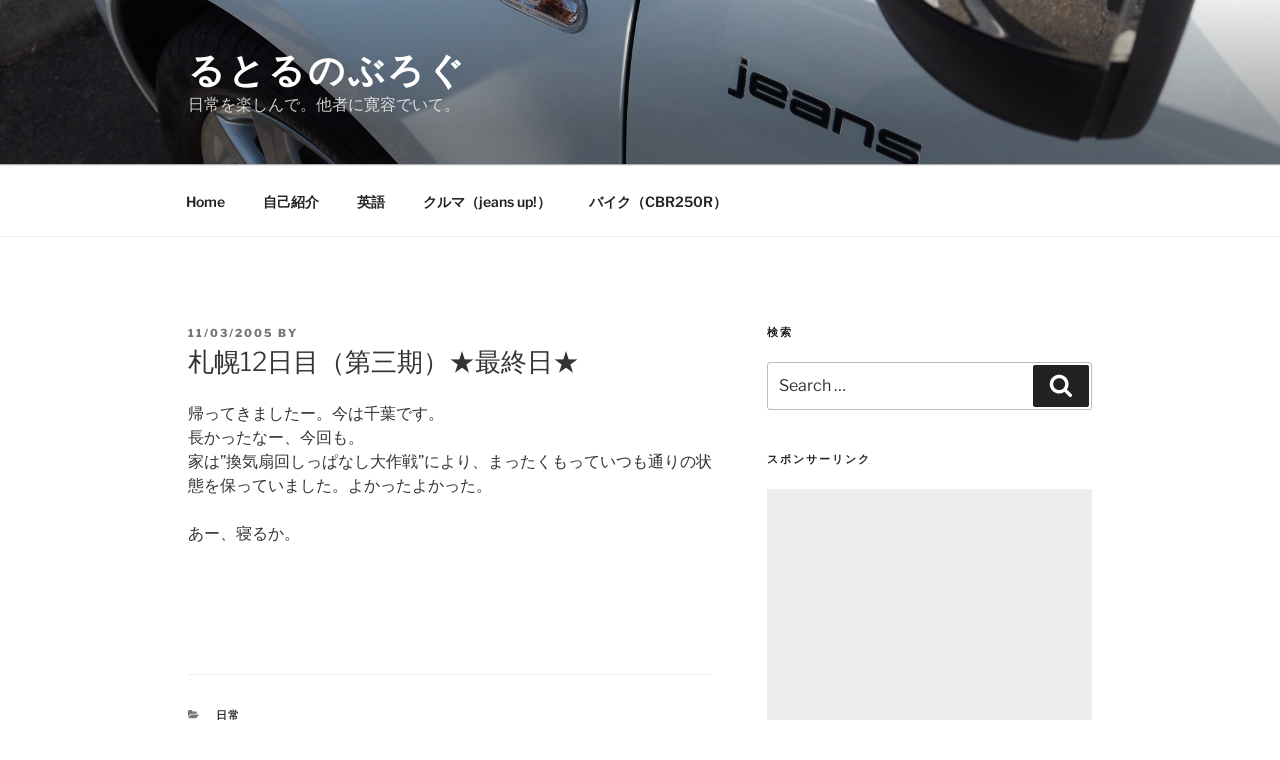

--- FILE ---
content_type: text/html; charset=UTF-8
request_url: https://rutoru.net/%E6%9C%AD%E5%B9%8C12%E6%97%A5%E7%9B%AE%EF%BC%88%E7%AC%AC%E4%B8%89%E6%9C%9F%EF%BC%89%E2%98%85%E6%9C%80%E7%B5%82%E6%97%A5%E2%98%85.html
body_size: 107070
content:
<!DOCTYPE html>
<html lang="en-US" class="no-js no-svg">
<head>
<meta charset="UTF-8">
<meta name="viewport" content="width=device-width, initial-scale=1.0">
<link rel="profile" href="https://gmpg.org/xfn/11">

<script>(function(html){html.className = html.className.replace(/\bno-js\b/,'js')})(document.documentElement);</script>
<title>札幌12日目（第三期）★最終日★ &#8211; るとるのぶろぐ</title>
<meta name='robots' content='max-image-preview:large' />
	<style>img:is([sizes="auto" i], [sizes^="auto," i]) { contain-intrinsic-size: 3000px 1500px }</style>
	<link rel="alternate" type="application/rss+xml" title="るとるのぶろぐ &raquo; Feed" href="https://rutoru.net/feed" />
<link rel="alternate" type="application/rss+xml" title="るとるのぶろぐ &raquo; Comments Feed" href="https://rutoru.net/comments/feed" />
<link rel="alternate" type="application/rss+xml" title="るとるのぶろぐ &raquo; 札幌12日目（第三期）★最終日★ Comments Feed" href="https://rutoru.net/%e6%9c%ad%e5%b9%8c12%e6%97%a5%e7%9b%ae%ef%bc%88%e7%ac%ac%e4%b8%89%e6%9c%9f%ef%bc%89%e2%98%85%e6%9c%80%e7%b5%82%e6%97%a5%e2%98%85.html/feed" />
<script>
window._wpemojiSettings = {"baseUrl":"https:\/\/s.w.org\/images\/core\/emoji\/15.0.3\/72x72\/","ext":".png","svgUrl":"https:\/\/s.w.org\/images\/core\/emoji\/15.0.3\/svg\/","svgExt":".svg","source":{"concatemoji":"https:\/\/rutoru.net\/wp\/wp-includes\/js\/wp-emoji-release.min.js?ver=6.7.4"}};
/*! This file is auto-generated */
!function(i,n){var o,s,e;function c(e){try{var t={supportTests:e,timestamp:(new Date).valueOf()};sessionStorage.setItem(o,JSON.stringify(t))}catch(e){}}function p(e,t,n){e.clearRect(0,0,e.canvas.width,e.canvas.height),e.fillText(t,0,0);var t=new Uint32Array(e.getImageData(0,0,e.canvas.width,e.canvas.height).data),r=(e.clearRect(0,0,e.canvas.width,e.canvas.height),e.fillText(n,0,0),new Uint32Array(e.getImageData(0,0,e.canvas.width,e.canvas.height).data));return t.every(function(e,t){return e===r[t]})}function u(e,t,n){switch(t){case"flag":return n(e,"\ud83c\udff3\ufe0f\u200d\u26a7\ufe0f","\ud83c\udff3\ufe0f\u200b\u26a7\ufe0f")?!1:!n(e,"\ud83c\uddfa\ud83c\uddf3","\ud83c\uddfa\u200b\ud83c\uddf3")&&!n(e,"\ud83c\udff4\udb40\udc67\udb40\udc62\udb40\udc65\udb40\udc6e\udb40\udc67\udb40\udc7f","\ud83c\udff4\u200b\udb40\udc67\u200b\udb40\udc62\u200b\udb40\udc65\u200b\udb40\udc6e\u200b\udb40\udc67\u200b\udb40\udc7f");case"emoji":return!n(e,"\ud83d\udc26\u200d\u2b1b","\ud83d\udc26\u200b\u2b1b")}return!1}function f(e,t,n){var r="undefined"!=typeof WorkerGlobalScope&&self instanceof WorkerGlobalScope?new OffscreenCanvas(300,150):i.createElement("canvas"),a=r.getContext("2d",{willReadFrequently:!0}),o=(a.textBaseline="top",a.font="600 32px Arial",{});return e.forEach(function(e){o[e]=t(a,e,n)}),o}function t(e){var t=i.createElement("script");t.src=e,t.defer=!0,i.head.appendChild(t)}"undefined"!=typeof Promise&&(o="wpEmojiSettingsSupports",s=["flag","emoji"],n.supports={everything:!0,everythingExceptFlag:!0},e=new Promise(function(e){i.addEventListener("DOMContentLoaded",e,{once:!0})}),new Promise(function(t){var n=function(){try{var e=JSON.parse(sessionStorage.getItem(o));if("object"==typeof e&&"number"==typeof e.timestamp&&(new Date).valueOf()<e.timestamp+604800&&"object"==typeof e.supportTests)return e.supportTests}catch(e){}return null}();if(!n){if("undefined"!=typeof Worker&&"undefined"!=typeof OffscreenCanvas&&"undefined"!=typeof URL&&URL.createObjectURL&&"undefined"!=typeof Blob)try{var e="postMessage("+f.toString()+"("+[JSON.stringify(s),u.toString(),p.toString()].join(",")+"));",r=new Blob([e],{type:"text/javascript"}),a=new Worker(URL.createObjectURL(r),{name:"wpTestEmojiSupports"});return void(a.onmessage=function(e){c(n=e.data),a.terminate(),t(n)})}catch(e){}c(n=f(s,u,p))}t(n)}).then(function(e){for(var t in e)n.supports[t]=e[t],n.supports.everything=n.supports.everything&&n.supports[t],"flag"!==t&&(n.supports.everythingExceptFlag=n.supports.everythingExceptFlag&&n.supports[t]);n.supports.everythingExceptFlag=n.supports.everythingExceptFlag&&!n.supports.flag,n.DOMReady=!1,n.readyCallback=function(){n.DOMReady=!0}}).then(function(){return e}).then(function(){var e;n.supports.everything||(n.readyCallback(),(e=n.source||{}).concatemoji?t(e.concatemoji):e.wpemoji&&e.twemoji&&(t(e.twemoji),t(e.wpemoji)))}))}((window,document),window._wpemojiSettings);
</script>
<style id='wp-emoji-styles-inline-css'>

	img.wp-smiley, img.emoji {
		display: inline !important;
		border: none !important;
		box-shadow: none !important;
		height: 1em !important;
		width: 1em !important;
		margin: 0 0.07em !important;
		vertical-align: -0.1em !important;
		background: none !important;
		padding: 0 !important;
	}
</style>
<link rel='stylesheet' id='wp-block-library-css' href='https://rutoru.net/wp/wp-includes/css/dist/block-library/style.min.css?ver=6.7.4' media='all' />
<style id='wp-block-library-theme-inline-css'>
.wp-block-audio :where(figcaption){color:#555;font-size:13px;text-align:center}.is-dark-theme .wp-block-audio :where(figcaption){color:#ffffffa6}.wp-block-audio{margin:0 0 1em}.wp-block-code{border:1px solid #ccc;border-radius:4px;font-family:Menlo,Consolas,monaco,monospace;padding:.8em 1em}.wp-block-embed :where(figcaption){color:#555;font-size:13px;text-align:center}.is-dark-theme .wp-block-embed :where(figcaption){color:#ffffffa6}.wp-block-embed{margin:0 0 1em}.blocks-gallery-caption{color:#555;font-size:13px;text-align:center}.is-dark-theme .blocks-gallery-caption{color:#ffffffa6}:root :where(.wp-block-image figcaption){color:#555;font-size:13px;text-align:center}.is-dark-theme :root :where(.wp-block-image figcaption){color:#ffffffa6}.wp-block-image{margin:0 0 1em}.wp-block-pullquote{border-bottom:4px solid;border-top:4px solid;color:currentColor;margin-bottom:1.75em}.wp-block-pullquote cite,.wp-block-pullquote footer,.wp-block-pullquote__citation{color:currentColor;font-size:.8125em;font-style:normal;text-transform:uppercase}.wp-block-quote{border-left:.25em solid;margin:0 0 1.75em;padding-left:1em}.wp-block-quote cite,.wp-block-quote footer{color:currentColor;font-size:.8125em;font-style:normal;position:relative}.wp-block-quote:where(.has-text-align-right){border-left:none;border-right:.25em solid;padding-left:0;padding-right:1em}.wp-block-quote:where(.has-text-align-center){border:none;padding-left:0}.wp-block-quote.is-large,.wp-block-quote.is-style-large,.wp-block-quote:where(.is-style-plain){border:none}.wp-block-search .wp-block-search__label{font-weight:700}.wp-block-search__button{border:1px solid #ccc;padding:.375em .625em}:where(.wp-block-group.has-background){padding:1.25em 2.375em}.wp-block-separator.has-css-opacity{opacity:.4}.wp-block-separator{border:none;border-bottom:2px solid;margin-left:auto;margin-right:auto}.wp-block-separator.has-alpha-channel-opacity{opacity:1}.wp-block-separator:not(.is-style-wide):not(.is-style-dots){width:100px}.wp-block-separator.has-background:not(.is-style-dots){border-bottom:none;height:1px}.wp-block-separator.has-background:not(.is-style-wide):not(.is-style-dots){height:2px}.wp-block-table{margin:0 0 1em}.wp-block-table td,.wp-block-table th{word-break:normal}.wp-block-table :where(figcaption){color:#555;font-size:13px;text-align:center}.is-dark-theme .wp-block-table :where(figcaption){color:#ffffffa6}.wp-block-video :where(figcaption){color:#555;font-size:13px;text-align:center}.is-dark-theme .wp-block-video :where(figcaption){color:#ffffffa6}.wp-block-video{margin:0 0 1em}:root :where(.wp-block-template-part.has-background){margin-bottom:0;margin-top:0;padding:1.25em 2.375em}
</style>
<style id='classic-theme-styles-inline-css'>
/*! This file is auto-generated */
.wp-block-button__link{color:#fff;background-color:#32373c;border-radius:9999px;box-shadow:none;text-decoration:none;padding:calc(.667em + 2px) calc(1.333em + 2px);font-size:1.125em}.wp-block-file__button{background:#32373c;color:#fff;text-decoration:none}
</style>
<style id='global-styles-inline-css'>
:root{--wp--preset--aspect-ratio--square: 1;--wp--preset--aspect-ratio--4-3: 4/3;--wp--preset--aspect-ratio--3-4: 3/4;--wp--preset--aspect-ratio--3-2: 3/2;--wp--preset--aspect-ratio--2-3: 2/3;--wp--preset--aspect-ratio--16-9: 16/9;--wp--preset--aspect-ratio--9-16: 9/16;--wp--preset--color--black: #000000;--wp--preset--color--cyan-bluish-gray: #abb8c3;--wp--preset--color--white: #ffffff;--wp--preset--color--pale-pink: #f78da7;--wp--preset--color--vivid-red: #cf2e2e;--wp--preset--color--luminous-vivid-orange: #ff6900;--wp--preset--color--luminous-vivid-amber: #fcb900;--wp--preset--color--light-green-cyan: #7bdcb5;--wp--preset--color--vivid-green-cyan: #00d084;--wp--preset--color--pale-cyan-blue: #8ed1fc;--wp--preset--color--vivid-cyan-blue: #0693e3;--wp--preset--color--vivid-purple: #9b51e0;--wp--preset--gradient--vivid-cyan-blue-to-vivid-purple: linear-gradient(135deg,rgba(6,147,227,1) 0%,rgb(155,81,224) 100%);--wp--preset--gradient--light-green-cyan-to-vivid-green-cyan: linear-gradient(135deg,rgb(122,220,180) 0%,rgb(0,208,130) 100%);--wp--preset--gradient--luminous-vivid-amber-to-luminous-vivid-orange: linear-gradient(135deg,rgba(252,185,0,1) 0%,rgba(255,105,0,1) 100%);--wp--preset--gradient--luminous-vivid-orange-to-vivid-red: linear-gradient(135deg,rgba(255,105,0,1) 0%,rgb(207,46,46) 100%);--wp--preset--gradient--very-light-gray-to-cyan-bluish-gray: linear-gradient(135deg,rgb(238,238,238) 0%,rgb(169,184,195) 100%);--wp--preset--gradient--cool-to-warm-spectrum: linear-gradient(135deg,rgb(74,234,220) 0%,rgb(151,120,209) 20%,rgb(207,42,186) 40%,rgb(238,44,130) 60%,rgb(251,105,98) 80%,rgb(254,248,76) 100%);--wp--preset--gradient--blush-light-purple: linear-gradient(135deg,rgb(255,206,236) 0%,rgb(152,150,240) 100%);--wp--preset--gradient--blush-bordeaux: linear-gradient(135deg,rgb(254,205,165) 0%,rgb(254,45,45) 50%,rgb(107,0,62) 100%);--wp--preset--gradient--luminous-dusk: linear-gradient(135deg,rgb(255,203,112) 0%,rgb(199,81,192) 50%,rgb(65,88,208) 100%);--wp--preset--gradient--pale-ocean: linear-gradient(135deg,rgb(255,245,203) 0%,rgb(182,227,212) 50%,rgb(51,167,181) 100%);--wp--preset--gradient--electric-grass: linear-gradient(135deg,rgb(202,248,128) 0%,rgb(113,206,126) 100%);--wp--preset--gradient--midnight: linear-gradient(135deg,rgb(2,3,129) 0%,rgb(40,116,252) 100%);--wp--preset--font-size--small: 13px;--wp--preset--font-size--medium: 20px;--wp--preset--font-size--large: 36px;--wp--preset--font-size--x-large: 42px;--wp--preset--spacing--20: 0.44rem;--wp--preset--spacing--30: 0.67rem;--wp--preset--spacing--40: 1rem;--wp--preset--spacing--50: 1.5rem;--wp--preset--spacing--60: 2.25rem;--wp--preset--spacing--70: 3.38rem;--wp--preset--spacing--80: 5.06rem;--wp--preset--shadow--natural: 6px 6px 9px rgba(0, 0, 0, 0.2);--wp--preset--shadow--deep: 12px 12px 50px rgba(0, 0, 0, 0.4);--wp--preset--shadow--sharp: 6px 6px 0px rgba(0, 0, 0, 0.2);--wp--preset--shadow--outlined: 6px 6px 0px -3px rgba(255, 255, 255, 1), 6px 6px rgba(0, 0, 0, 1);--wp--preset--shadow--crisp: 6px 6px 0px rgba(0, 0, 0, 1);}:where(.is-layout-flex){gap: 0.5em;}:where(.is-layout-grid){gap: 0.5em;}body .is-layout-flex{display: flex;}.is-layout-flex{flex-wrap: wrap;align-items: center;}.is-layout-flex > :is(*, div){margin: 0;}body .is-layout-grid{display: grid;}.is-layout-grid > :is(*, div){margin: 0;}:where(.wp-block-columns.is-layout-flex){gap: 2em;}:where(.wp-block-columns.is-layout-grid){gap: 2em;}:where(.wp-block-post-template.is-layout-flex){gap: 1.25em;}:where(.wp-block-post-template.is-layout-grid){gap: 1.25em;}.has-black-color{color: var(--wp--preset--color--black) !important;}.has-cyan-bluish-gray-color{color: var(--wp--preset--color--cyan-bluish-gray) !important;}.has-white-color{color: var(--wp--preset--color--white) !important;}.has-pale-pink-color{color: var(--wp--preset--color--pale-pink) !important;}.has-vivid-red-color{color: var(--wp--preset--color--vivid-red) !important;}.has-luminous-vivid-orange-color{color: var(--wp--preset--color--luminous-vivid-orange) !important;}.has-luminous-vivid-amber-color{color: var(--wp--preset--color--luminous-vivid-amber) !important;}.has-light-green-cyan-color{color: var(--wp--preset--color--light-green-cyan) !important;}.has-vivid-green-cyan-color{color: var(--wp--preset--color--vivid-green-cyan) !important;}.has-pale-cyan-blue-color{color: var(--wp--preset--color--pale-cyan-blue) !important;}.has-vivid-cyan-blue-color{color: var(--wp--preset--color--vivid-cyan-blue) !important;}.has-vivid-purple-color{color: var(--wp--preset--color--vivid-purple) !important;}.has-black-background-color{background-color: var(--wp--preset--color--black) !important;}.has-cyan-bluish-gray-background-color{background-color: var(--wp--preset--color--cyan-bluish-gray) !important;}.has-white-background-color{background-color: var(--wp--preset--color--white) !important;}.has-pale-pink-background-color{background-color: var(--wp--preset--color--pale-pink) !important;}.has-vivid-red-background-color{background-color: var(--wp--preset--color--vivid-red) !important;}.has-luminous-vivid-orange-background-color{background-color: var(--wp--preset--color--luminous-vivid-orange) !important;}.has-luminous-vivid-amber-background-color{background-color: var(--wp--preset--color--luminous-vivid-amber) !important;}.has-light-green-cyan-background-color{background-color: var(--wp--preset--color--light-green-cyan) !important;}.has-vivid-green-cyan-background-color{background-color: var(--wp--preset--color--vivid-green-cyan) !important;}.has-pale-cyan-blue-background-color{background-color: var(--wp--preset--color--pale-cyan-blue) !important;}.has-vivid-cyan-blue-background-color{background-color: var(--wp--preset--color--vivid-cyan-blue) !important;}.has-vivid-purple-background-color{background-color: var(--wp--preset--color--vivid-purple) !important;}.has-black-border-color{border-color: var(--wp--preset--color--black) !important;}.has-cyan-bluish-gray-border-color{border-color: var(--wp--preset--color--cyan-bluish-gray) !important;}.has-white-border-color{border-color: var(--wp--preset--color--white) !important;}.has-pale-pink-border-color{border-color: var(--wp--preset--color--pale-pink) !important;}.has-vivid-red-border-color{border-color: var(--wp--preset--color--vivid-red) !important;}.has-luminous-vivid-orange-border-color{border-color: var(--wp--preset--color--luminous-vivid-orange) !important;}.has-luminous-vivid-amber-border-color{border-color: var(--wp--preset--color--luminous-vivid-amber) !important;}.has-light-green-cyan-border-color{border-color: var(--wp--preset--color--light-green-cyan) !important;}.has-vivid-green-cyan-border-color{border-color: var(--wp--preset--color--vivid-green-cyan) !important;}.has-pale-cyan-blue-border-color{border-color: var(--wp--preset--color--pale-cyan-blue) !important;}.has-vivid-cyan-blue-border-color{border-color: var(--wp--preset--color--vivid-cyan-blue) !important;}.has-vivid-purple-border-color{border-color: var(--wp--preset--color--vivid-purple) !important;}.has-vivid-cyan-blue-to-vivid-purple-gradient-background{background: var(--wp--preset--gradient--vivid-cyan-blue-to-vivid-purple) !important;}.has-light-green-cyan-to-vivid-green-cyan-gradient-background{background: var(--wp--preset--gradient--light-green-cyan-to-vivid-green-cyan) !important;}.has-luminous-vivid-amber-to-luminous-vivid-orange-gradient-background{background: var(--wp--preset--gradient--luminous-vivid-amber-to-luminous-vivid-orange) !important;}.has-luminous-vivid-orange-to-vivid-red-gradient-background{background: var(--wp--preset--gradient--luminous-vivid-orange-to-vivid-red) !important;}.has-very-light-gray-to-cyan-bluish-gray-gradient-background{background: var(--wp--preset--gradient--very-light-gray-to-cyan-bluish-gray) !important;}.has-cool-to-warm-spectrum-gradient-background{background: var(--wp--preset--gradient--cool-to-warm-spectrum) !important;}.has-blush-light-purple-gradient-background{background: var(--wp--preset--gradient--blush-light-purple) !important;}.has-blush-bordeaux-gradient-background{background: var(--wp--preset--gradient--blush-bordeaux) !important;}.has-luminous-dusk-gradient-background{background: var(--wp--preset--gradient--luminous-dusk) !important;}.has-pale-ocean-gradient-background{background: var(--wp--preset--gradient--pale-ocean) !important;}.has-electric-grass-gradient-background{background: var(--wp--preset--gradient--electric-grass) !important;}.has-midnight-gradient-background{background: var(--wp--preset--gradient--midnight) !important;}.has-small-font-size{font-size: var(--wp--preset--font-size--small) !important;}.has-medium-font-size{font-size: var(--wp--preset--font-size--medium) !important;}.has-large-font-size{font-size: var(--wp--preset--font-size--large) !important;}.has-x-large-font-size{font-size: var(--wp--preset--font-size--x-large) !important;}
:where(.wp-block-post-template.is-layout-flex){gap: 1.25em;}:where(.wp-block-post-template.is-layout-grid){gap: 1.25em;}
:where(.wp-block-columns.is-layout-flex){gap: 2em;}:where(.wp-block-columns.is-layout-grid){gap: 2em;}
:root :where(.wp-block-pullquote){font-size: 1.5em;line-height: 1.6;}
</style>
<link rel='stylesheet' id='twentyseventeen-fonts-css' href='https://rutoru.net/wp/wp-content/themes/twentyseventeen/assets/fonts/font-libre-franklin.css?ver=20230328' media='all' />
<link rel='stylesheet' id='twentyseventeen-style-css' href='https://rutoru.net/wp/wp-content/themes/twentyseventeen/style.css?ver=20241112' media='all' />
<link rel='stylesheet' id='twentyseventeen-block-style-css' href='https://rutoru.net/wp/wp-content/themes/twentyseventeen/assets/css/blocks.css?ver=20240729' media='all' />
<script src="https://rutoru.net/wp/wp-includes/js/jquery/jquery.min.js?ver=3.7.1" id="jquery-core-js"></script>
<script src="https://rutoru.net/wp/wp-includes/js/jquery/jquery-migrate.min.js?ver=3.4.1" id="jquery-migrate-js"></script>
<script id="twentyseventeen-global-js-extra">
var twentyseventeenScreenReaderText = {"quote":"<svg class=\"icon icon-quote-right\" aria-hidden=\"true\" role=\"img\"> <use href=\"#icon-quote-right\" xlink:href=\"#icon-quote-right\"><\/use> <\/svg>","expand":"Expand child menu","collapse":"Collapse child menu","icon":"<svg class=\"icon icon-angle-down\" aria-hidden=\"true\" role=\"img\"> <use href=\"#icon-angle-down\" xlink:href=\"#icon-angle-down\"><\/use> <span class=\"svg-fallback icon-angle-down\"><\/span><\/svg>"};
</script>
<script src="https://rutoru.net/wp/wp-content/themes/twentyseventeen/assets/js/global.js?ver=20211130" id="twentyseventeen-global-js" defer data-wp-strategy="defer"></script>
<script src="https://rutoru.net/wp/wp-content/themes/twentyseventeen/assets/js/navigation.js?ver=20210122" id="twentyseventeen-navigation-js" defer data-wp-strategy="defer"></script>
<link rel="https://api.w.org/" href="https://rutoru.net/wp-json/" /><link rel="alternate" title="JSON" type="application/json" href="https://rutoru.net/wp-json/wp/v2/posts/7137" /><link rel="EditURI" type="application/rsd+xml" title="RSD" href="https://rutoru.net/wp/xmlrpc.php?rsd" />
<meta name="generator" content="WordPress 6.7.4" />
<link rel="canonical" href="https://rutoru.net/%e6%9c%ad%e5%b9%8c12%e6%97%a5%e7%9b%ae%ef%bc%88%e7%ac%ac%e4%b8%89%e6%9c%9f%ef%bc%89%e2%98%85%e6%9c%80%e7%b5%82%e6%97%a5%e2%98%85.html" />
<link rel='shortlink' href='https://rutoru.net/?p=7137' />
<link rel="alternate" title="oEmbed (JSON)" type="application/json+oembed" href="https://rutoru.net/wp-json/oembed/1.0/embed?url=https%3A%2F%2Frutoru.net%2F%25e6%259c%25ad%25e5%25b9%258c12%25e6%2597%25a5%25e7%259b%25ae%25ef%25bc%2588%25e7%25ac%25ac%25e4%25b8%2589%25e6%259c%259f%25ef%25bc%2589%25e2%2598%2585%25e6%259c%2580%25e7%25b5%2582%25e6%2597%25a5%25e2%2598%2585.html" />
<link rel="alternate" title="oEmbed (XML)" type="text/xml+oembed" href="https://rutoru.net/wp-json/oembed/1.0/embed?url=https%3A%2F%2Frutoru.net%2F%25e6%259c%25ad%25e5%25b9%258c12%25e6%2597%25a5%25e7%259b%25ae%25ef%25bc%2588%25e7%25ac%25ac%25e4%25b8%2589%25e6%259c%259f%25ef%25bc%2589%25e2%2598%2585%25e6%259c%2580%25e7%25b5%2582%25e6%2597%25a5%25e2%2598%2585.html&#038;format=xml" />
<link rel="pingback" href="https://rutoru.net/wp/xmlrpc.php">
<style>.recentcomments a{display:inline !important;padding:0 !important;margin:0 !important;}</style><link rel="icon" href="https://rutoru.net/wp/wp-content/uploads/2018/09/cropped-180909_icon_IN-32x32.jpg" sizes="32x32" />
<link rel="icon" href="https://rutoru.net/wp/wp-content/uploads/2018/09/cropped-180909_icon_IN-192x192.jpg" sizes="192x192" />
<link rel="apple-touch-icon" href="https://rutoru.net/wp/wp-content/uploads/2018/09/cropped-180909_icon_IN-180x180.jpg" />
<meta name="msapplication-TileImage" content="https://rutoru.net/wp/wp-content/uploads/2018/09/cropped-180909_icon_IN-270x270.jpg" />
</head>

<body data-rsssl=1 class="post-template-default single single-post postid-7137 single-format-standard wp-embed-responsive group-blog has-header-image has-sidebar colors-light">
<div id="page" class="site">
	<a class="skip-link screen-reader-text" href="#content">
		Skip to content	</a>

	<header id="masthead" class="site-header">

		<div class="custom-header">

		<div class="custom-header-media">
			<div id="wp-custom-header" class="wp-custom-header"><img src="https://rutoru.net/wp/wp-content/uploads/2017/04/cropped-PB132505-1.jpg" width="2000" height="1199" alt="" srcset="https://rutoru.net/wp/wp-content/uploads/2017/04/cropped-PB132505-1.jpg 2000w, https://rutoru.net/wp/wp-content/uploads/2017/04/cropped-PB132505-1-300x180.jpg 300w, https://rutoru.net/wp/wp-content/uploads/2017/04/cropped-PB132505-1-768x460.jpg 768w, https://rutoru.net/wp/wp-content/uploads/2017/04/cropped-PB132505-1-1024x614.jpg 1024w" sizes="(max-width: 767px) 200vw, 100vw" decoding="async" fetchpriority="high" /></div>		</div>

	<div class="site-branding">
	<div class="wrap">

		
		<div class="site-branding-text">
							<p class="site-title"><a href="https://rutoru.net/" rel="home">るとるのぶろぐ</a></p>
			
							<p class="site-description">日常を楽しんで。他者に寛容でいて。</p>
					</div><!-- .site-branding-text -->

		
	</div><!-- .wrap -->
</div><!-- .site-branding -->

</div><!-- .custom-header -->

					<div class="navigation-top">
				<div class="wrap">
					<nav id="site-navigation" class="main-navigation" aria-label="Top Menu">
	<button class="menu-toggle" aria-controls="top-menu" aria-expanded="false">
		<svg class="icon icon-bars" aria-hidden="true" role="img"> <use href="#icon-bars" xlink:href="#icon-bars"></use> </svg><svg class="icon icon-close" aria-hidden="true" role="img"> <use href="#icon-close" xlink:href="#icon-close"></use> </svg>Menu	</button>

	<div class="menu-menu-container"><ul id="top-menu" class="menu"><li id="menu-item-9946" class="menu-item menu-item-type-custom menu-item-object-custom menu-item-home menu-item-9946"><a href="https://rutoru.net/">Home</a></li>
<li id="menu-item-9942" class="menu-item menu-item-type-post_type menu-item-object-page menu-item-9942"><a href="https://rutoru.net/profile">自己紹介</a></li>
<li id="menu-item-18027" class="menu-item menu-item-type-taxonomy menu-item-object-category menu-item-18027"><a href="https://rutoru.net/category/%e8%8b%b1%e8%aa%9e">英語</a></li>
<li id="menu-item-9944" class="menu-item menu-item-type-taxonomy menu-item-object-category menu-item-9944"><a href="https://rutoru.net/category/jeans-up">クルマ（jeans up!）</a></li>
<li id="menu-item-9945" class="menu-item menu-item-type-taxonomy menu-item-object-category menu-item-9945"><a href="https://rutoru.net/category/%e3%83%90%e3%82%a4%e3%82%af%ef%bc%88cbr250r%ef%bc%89">バイク（CBR250R）</a></li>
</ul></div>
	</nav><!-- #site-navigation -->
				</div><!-- .wrap -->
			</div><!-- .navigation-top -->
		
	</header><!-- #masthead -->

	
	<div class="site-content-contain">
		<div id="content" class="site-content">

<div class="wrap">
	<div id="primary" class="content-area">
		<main id="main" class="site-main">

			
<article id="post-7137" class="post-7137 post type-post status-publish format-standard hentry category-8">
		<header class="entry-header">
		<div class="entry-meta"><span class="posted-on"><span class="screen-reader-text">Posted on</span> <a href="https://rutoru.net/%e6%9c%ad%e5%b9%8c12%e6%97%a5%e7%9b%ae%ef%bc%88%e7%ac%ac%e4%b8%89%e6%9c%9f%ef%bc%89%e2%98%85%e6%9c%80%e7%b5%82%e6%97%a5%e2%98%85.html" rel="bookmark"><time class="entry-date published updated" datetime="2005-11-03T17:39:50+09:00">11/03/2005</time></a></span><span class="byline"> by <span class="author vcard"><a class="url fn n" href="https://rutoru.net/author"></a></span></span></div><!-- .entry-meta --><h1 class="entry-title">札幌12日目（第三期）★最終日★</h1>	</header><!-- .entry-header -->

	
	<div class="entry-content">
		<p>帰ってきましたー。今は千葉です。<br />
長かったなー、今回も。<br />
家は”換気扇回しっぱなし大作戦”により、まったくもっていつも通りの状態を保っていました。よかったよかった。<br />
　<br />
あー、寝るか。</p>
<p><span id="more-7137"></span><br />
　</p>
	</div><!-- .entry-content -->

	<footer class="entry-footer"><span class="cat-tags-links"><span class="cat-links"><svg class="icon icon-folder-open" aria-hidden="true" role="img"> <use href="#icon-folder-open" xlink:href="#icon-folder-open"></use> </svg><span class="screen-reader-text">Categories</span><a href="https://rutoru.net/category/%e6%97%a5%e5%b8%b8" rel="category tag">日常</a></span></span></footer> <!-- .entry-footer -->
</article><!-- #post-7137 -->

<div id="comments" class="comments-area">

		<div id="respond" class="comment-respond">
		<h3 id="reply-title" class="comment-reply-title">Leave a Reply <small><a rel="nofollow" id="cancel-comment-reply-link" href="/%E6%9C%AD%E5%B9%8C12%E6%97%A5%E7%9B%AE%EF%BC%88%E7%AC%AC%E4%B8%89%E6%9C%9F%EF%BC%89%E2%98%85%E6%9C%80%E7%B5%82%E6%97%A5%E2%98%85.html#respond" style="display:none;">Cancel reply</a></small></h3><form action="https://rutoru.net/wp/wp-comments-post.php" method="post" id="commentform" class="comment-form" novalidate><p class="comment-notes"><span id="email-notes">Your email address will not be published.</span> <span class="required-field-message">Required fields are marked <span class="required">*</span></span></p><p class="comment-form-comment"><label for="comment">Comment <span class="required">*</span></label> <textarea id="comment" name="comment" cols="45" rows="8" maxlength="65525" required></textarea></p><p class="comment-form-author"><label for="author">Name <span class="required">*</span></label> <input id="author" name="author" type="text" value="" size="30" maxlength="245" autocomplete="name" required /></p>
<p class="comment-form-email"><label for="email">Email <span class="required">*</span></label> <input id="email" name="email" type="email" value="" size="30" maxlength="100" aria-describedby="email-notes" autocomplete="email" required /></p>
<p class="comment-form-url"><label for="url">Website</label> <input id="url" name="url" type="url" value="" size="30" maxlength="200" autocomplete="url" /></p>
<p class="form-submit"><input name="submit" type="submit" id="submit" class="submit" value="Post Comment" /> <input type='hidden' name='comment_post_ID' value='7137' id='comment_post_ID' />
<input type='hidden' name='comment_parent' id='comment_parent' value='0' />
</p><p style="display: none !important;" class="akismet-fields-container" data-prefix="ak_"><label>&#916;<textarea name="ak_hp_textarea" cols="45" rows="8" maxlength="100"></textarea></label><input type="hidden" id="ak_js_1" name="ak_js" value="76"/><script>document.getElementById( "ak_js_1" ).setAttribute( "value", ( new Date() ).getTime() );</script></p></form>	</div><!-- #respond -->
	
</div><!-- #comments -->

	<nav class="navigation post-navigation" aria-label="Posts">
		<h2 class="screen-reader-text">Post navigation</h2>
		<div class="nav-links"><div class="nav-previous"><a href="https://rutoru.net/%e6%9c%ad%e5%b9%8c11%e6%97%a5%e7%9b%ae%ef%bc%88%e7%ac%ac%e4%b8%89%e6%9c%9f%ef%bc%89.html" rel="prev"><span class="screen-reader-text">Previous Post</span><span aria-hidden="true" class="nav-subtitle">Previous</span> <span class="nav-title"><span class="nav-title-icon-wrapper"><svg class="icon icon-arrow-left" aria-hidden="true" role="img"> <use href="#icon-arrow-left" xlink:href="#icon-arrow-left"></use> </svg></span>札幌11日目（第三期）</span></a></div><div class="nav-next"><a href="https://rutoru.net/%e9%ab%98%e6%a9%8b%e5%93%b2%e5%93%89%e3%80%8e%e9%9d%96%e5%9b%bd%e5%95%8f%e9%a1%8c%e3%80%8f.html" rel="next"><span class="screen-reader-text">Next Post</span><span aria-hidden="true" class="nav-subtitle">Next</span> <span class="nav-title">高橋哲哉『靖国問題』<span class="nav-title-icon-wrapper"><svg class="icon icon-arrow-right" aria-hidden="true" role="img"> <use href="#icon-arrow-right" xlink:href="#icon-arrow-right"></use> </svg></span></span></a></div></div>
	</nav>
		</main><!-- #main -->
	</div><!-- #primary -->
	
<aside id="secondary" class="widget-area" aria-label="Blog Sidebar">
	<section id="search-2" class="widget widget_search"><h2 class="widget-title">検索</h2>

<form role="search" method="get" class="search-form" action="https://rutoru.net/">
	<label for="search-form-1">
		<span class="screen-reader-text">
			Search for:		</span>
	</label>
	<input type="search" id="search-form-1" class="search-field" placeholder="Search &hellip;" value="" name="s" />
	<button type="submit" class="search-submit"><svg class="icon icon-search" aria-hidden="true" role="img"> <use href="#icon-search" xlink:href="#icon-search"></use> </svg><span class="screen-reader-text">
		Search	</span></button>
</form>
</section><section id="text-2" class="widget widget_text"><h2 class="widget-title">スポンサーリンク</h2>			<div class="textwidget"><script async src="//pagead2.googlesyndication.com/pagead/js/adsbygoogle.js"></script>
<!-- るとるのITぶろぐMainSlidebar -->
<ins class="adsbygoogle"
     style="display:block"
     data-ad-client="ca-pub-4974225824442535"
     data-ad-slot="7061695405"
     data-ad-format="auto"></ins>
<script>
(adsbygoogle = window.adsbygoogle || []).push({});
</script></div>
		</section><section id="categories-2" class="widget widget_categories"><h2 class="widget-title">Categories</h2><nav aria-label="Categories">
			<ul>
					<li class="cat-item cat-item-10"><a href="https://rutoru.net/category/9-11">9.11</a>
</li>
	<li class="cat-item cat-item-23"><a href="https://rutoru.net/category/action">Action</a>
</li>
	<li class="cat-item cat-item-54"><a href="https://rutoru.net/category/audio-visual">Audio Visual</a>
</li>
	<li class="cat-item cat-item-15"><a href="https://rutoru.net/category/cisco%e8%aa%8d%e5%ae%9a">Cisco認定</a>
</li>
	<li class="cat-item cat-item-91"><a href="https://rutoru.net/category/fukushima">FUKUSHIMA</a>
</li>
	<li class="cat-item cat-item-5"><a href="https://rutoru.net/category/game">Game</a>
</li>
	<li class="cat-item cat-item-19"><a href="https://rutoru.net/category/it">IT</a>
</li>
	<li class="cat-item cat-item-51"><a href="https://rutoru.net/category/itil">ITIL</a>
</li>
	<li class="cat-item cat-item-67"><a href="https://rutoru.net/category/it%e8%b3%87%e6%a0%bc">IT資格</a>
</li>
	<li class="cat-item cat-item-101"><a href="https://rutoru.net/category/jeans-up">jeans up!</a>
</li>
	<li class="cat-item cat-item-87"><a href="https://rutoru.net/category/linux">Linux</a>
</li>
	<li class="cat-item cat-item-79"><a href="https://rutoru.net/category/mac">Mac</a>
</li>
	<li class="cat-item cat-item-83"><a href="https://rutoru.net/category/mctsmcitp">MCTS/MCITP</a>
</li>
	<li class="cat-item cat-item-20"><a href="https://rutoru.net/category/pc">PC</a>
</li>
	<li class="cat-item cat-item-53"><a href="https://rutoru.net/category/pmp">PMP</a>
</li>
	<li class="cat-item cat-item-90"><a href="https://rutoru.net/category/powershellwsh">PowerShell/WSH</a>
</li>
	<li class="cat-item cat-item-89"><a href="https://rutoru.net/category/python">Python</a>
</li>
	<li class="cat-item cat-item-6"><a href="https://rutoru.net/category/technology">Technology</a>
</li>
	<li class="cat-item cat-item-84"><a href="https://rutoru.net/category/twitter">twitter</a>
</li>
	<li class="cat-item cat-item-1"><a href="https://rutoru.net/category/unclassified">Unclassified</a>
</li>
	<li class="cat-item cat-item-94"><a href="https://rutoru.net/category/vps%e3%81%a7%e9%81%8a%e3%81%bc%e3%81%86">VPSで遊ぼう</a>
</li>
	<li class="cat-item cat-item-88"><a href="https://rutoru.net/category/zabbix">Zabbix</a>
</li>
	<li class="cat-item cat-item-25"><a href="https://rutoru.net/category/%e3%82%a2%e3%83%bc%e3%83%88">アート</a>
</li>
	<li class="cat-item cat-item-55"><a href="https://rutoru.net/category/%e3%82%a2%e3%83%8b%e3%83%a1">アニメ</a>
</li>
	<li class="cat-item cat-item-9"><a href="https://rutoru.net/category/%e3%82%a4%e3%83%a9%e3%82%af%e3%83%bb%e3%83%95%e3%82%a1%e3%83%ab%e3%83%bc%e3%82%b8%e3%83%a3">イラク・ファルージャ</a>
</li>
	<li class="cat-item cat-item-77"><a href="https://rutoru.net/category/%e3%82%a8%e3%83%83%e3%82%bb%e3%82%a4">エッセイ</a>
</li>
	<li class="cat-item cat-item-26"><a href="https://rutoru.net/category/%e3%81%8a%e9%85%92">お酒</a>
</li>
	<li class="cat-item cat-item-76"><a href="https://rutoru.net/category/%e3%82%ab%e3%83%a9%e3%83%80">カラダ</a>
</li>
	<li class="cat-item cat-item-97"><a href="https://rutoru.net/category/%e3%82%af%e3%83%ab%e3%83%9e">クルマ</a>
</li>
	<li class="cat-item cat-item-11"><a href="https://rutoru.net/category/%e3%82%b0%e3%83%ab%e3%83%a1%ef%bc%9f">グルメ？</a>
</li>
	<li class="cat-item cat-item-12"><a href="https://rutoru.net/category/%e3%82%b3%e3%83%b3%e3%83%94%e3%83%a5%e3%83%bc%e3%82%bf%e3%83%bb%e3%83%8d%e3%83%83%e3%83%88%e3%83%af%e3%83%bc%e3%82%af">コンピュータ・ネットワーク</a>
</li>
	<li class="cat-item cat-item-82"><a href="https://rutoru.net/category/%e3%82%b8%e3%83%a7%e3%82%ae%e3%83%b3%e3%82%b0">ジョギング</a>
</li>
	<li class="cat-item cat-item-13"><a href="https://rutoru.net/category/%e3%82%b9%e3%83%bc%e3%83%80%e3%83%b3%e3%83%bb%e3%83%80%e3%83%ab%e3%83%95%e3%83%bc%e3%83%ab">スーダン・ダルフール</a>
</li>
	<li class="cat-item cat-item-75"><a href="https://rutoru.net/category/%e3%82%b9%e3%83%91%e3%83%bb%e6%b8%a9%e6%b3%89">スパ・温泉</a>
</li>
	<li class="cat-item cat-item-38"><a href="https://rutoru.net/category/%e3%82%b9%e3%83%9d%e3%83%bc%e3%83%84">スポーツ</a>
</li>
	<li class="cat-item cat-item-59"><a href="https://rutoru.net/category/%e3%82%bb%e3%82%af%e3%82%b7%e3%83%a5%e3%82%a2%e3%83%aa%e3%83%86%e3%82%a3">セクシュアリティ</a>
</li>
	<li class="cat-item cat-item-41"><a href="https://rutoru.net/category/%e3%81%9d%e3%81%ae%e4%bb%96">その他</a>
</li>
	<li class="cat-item cat-item-69"><a href="https://rutoru.net/category/%e3%83%80%e3%82%a4%e3%82%a8%e3%83%83%e3%83%88">ダイエット</a>
</li>
	<li class="cat-item cat-item-46"><a href="https://rutoru.net/category/%e3%83%89%e3%82%ad%e3%83%a5%e3%83%a1%e3%83%b3%e3%82%bf%e3%83%aa%e3%83%bc">ドキュメンタリー</a>
</li>
	<li class="cat-item cat-item-57"><a href="https://rutoru.net/category/%e3%83%89%e3%83%a9%e3%83%9e">ドラマ</a>
</li>
	<li class="cat-item cat-item-22"><a href="https://rutoru.net/category/%e3%83%8d%e3%83%83%e3%83%88%e3%83%af%e3%83%bc%e3%82%af%e3%83%a9%e3%83%9c%e5%ae%9f%e9%a8%93">ネットワークラボ実験</a>
</li>
	<li class="cat-item cat-item-95"><a href="https://rutoru.net/category/%e3%83%90%e3%82%a4%e3%82%af">バイク</a>
</li>
	<li class="cat-item cat-item-96"><a href="https://rutoru.net/category/%e3%83%90%e3%82%a4%e3%82%af%ef%bc%88cbr250r%ef%bc%89">バイク（CBR250R）</a>
</li>
	<li class="cat-item cat-item-28"><a href="https://rutoru.net/category/%e3%83%95%e3%82%a1%e3%83%83%e3%82%b7%e3%83%a7%e3%83%b3%ef%bc%9f">ファッション？</a>
</li>
	<li class="cat-item cat-item-73"><a href="https://rutoru.net/category/%e3%83%97%e3%83%ad%e3%83%9e%e3%83%8d">プロマネ</a>
</li>
	<li class="cat-item cat-item-108"><a href="https://rutoru.net/category/%e3%83%9f%e3%83%8b%e5%9b%9b%e9%a7%86">ミニ四駆</a>
</li>
	<li class="cat-item cat-item-80"><a href="https://rutoru.net/category/%e3%83%a1%e3%83%87%e3%82%a3%e3%82%a2">メディア</a>
</li>
	<li class="cat-item cat-item-16"><a href="https://rutoru.net/category/%e3%83%a2%e3%83%90%e3%82%a4%e3%83%ab">モバイル</a>
</li>
	<li class="cat-item cat-item-56"><a href="https://rutoru.net/category/%e3%83%a2%e3%83%96%e3%83%ad%e3%82%b0">モブログ</a>
</li>
	<li class="cat-item cat-item-49"><a href="https://rutoru.net/category/%e3%83%a9%e3%82%a4%e3%83%95%e3%83%8f%e3%83%83%e3%82%af">ライフハック</a>
</li>
	<li class="cat-item cat-item-92"><a href="https://rutoru.net/category/%e4%b8%96%e3%81%ae%e4%b8%ad%e3%81%ae%e3%81%82%e3%82%8a%e6%96%b9%e3%82%92%e6%a7%8b%e6%83%b3%e3%81%99%e3%82%8b">世の中のあり方を構想する</a>
</li>
	<li class="cat-item cat-item-70"><a href="https://rutoru.net/category/%e4%bd%8e%e7%99%bb%e5%b1%b1">低登山</a>
</li>
	<li class="cat-item cat-item-48"><a href="https://rutoru.net/category/%e5%86%99%e7%9c%9f">写真</a>
</li>
	<li class="cat-item cat-item-17"><a href="https://rutoru.net/category/%e5%9b%bd%e9%9a%9b%e6%94%bf%e6%b2%bb">国際政治</a>
</li>
	<li class="cat-item cat-item-27"><a href="https://rutoru.net/category/%e5%ae%97%e6%95%99">宗教</a>
</li>
	<li class="cat-item cat-item-105"><a href="https://rutoru.net/category/%e5%ae%b6%e5%85%b7">家具</a>
</li>
	<li class="cat-item cat-item-62"><a href="https://rutoru.net/category/%e5%ae%b6%e9%9b%bb">家電</a>
</li>
	<li class="cat-item cat-item-66"><a href="https://rutoru.net/category/%e5%b0%86%e6%a3%8b">将棋</a>
</li>
	<li class="cat-item cat-item-14"><a href="https://rutoru.net/category/%e5%b0%8f%e8%aa%ac%e8%a9%95">小説評</a>
</li>
	<li class="cat-item cat-item-64"><a href="https://rutoru.net/category/%e5%bf%83%e7%90%86%e5%ad%a6">心理学</a>
</li>
	<li class="cat-item cat-item-21"><a href="https://rutoru.net/category/%e6%80%9d%e6%83%b3%ef%bc%8f%e6%80%9d%e6%83%b3%e5%8f%b2">思想／思想史</a>
</li>
	<li class="cat-item cat-item-98"><a href="https://rutoru.net/category/%e6%86%b2%e6%b3%95%e3%83%bb%e6%b3%95%e5%be%8b">憲法・法律</a>
</li>
	<li class="cat-item cat-item-68"><a href="https://rutoru.net/category/%e6%88%a6%e4%ba%89%e3%81%a8%e5%b9%b3%e5%92%8c">戦争と平和</a>
</li>
	<li class="cat-item cat-item-71"><a href="https://rutoru.net/category/%e6%95%99%e8%82%b2">教育</a>
</li>
	<li class="cat-item cat-item-52"><a href="https://rutoru.net/category/%e6%95%a3%e6%ad%a9">散歩</a>
</li>
	<li class="cat-item cat-item-31"><a href="https://rutoru.net/category/%e6%96%87%e5%85%b7">文具</a>
</li>
	<li class="cat-item cat-item-42"><a href="https://rutoru.net/category/%e6%96%99%e7%90%86">料理</a>
</li>
	<li class="cat-item cat-item-34"><a href="https://rutoru.net/category/%e6%97%85%e8%a1%8c">旅行</a>
</li>
	<li class="cat-item cat-item-8"><a href="https://rutoru.net/category/%e6%97%a5%e5%b8%b8">日常</a>
</li>
	<li class="cat-item cat-item-33"><a href="https://rutoru.net/category/%e6%97%a5%e6%9c%ac%e6%94%bf%e6%b2%bb2005">日本政治2005</a>
</li>
	<li class="cat-item cat-item-39"><a href="https://rutoru.net/category/%e6%97%a5%e6%9c%ac%e6%94%bf%e6%b2%bb2006">日本政治2006</a>
</li>
	<li class="cat-item cat-item-47"><a href="https://rutoru.net/category/%e6%97%a5%e6%9c%ac%e6%94%bf%e6%b2%bb2007">日本政治2007</a>
</li>
	<li class="cat-item cat-item-58"><a href="https://rutoru.net/category/%e6%97%a5%e6%9c%ac%e6%94%bf%e6%b2%bb2008">日本政治2008</a>
</li>
	<li class="cat-item cat-item-61"><a href="https://rutoru.net/category/%e6%97%a5%e6%9c%ac%e6%94%bf%e6%b2%bb2009">日本政治2009</a>
</li>
	<li class="cat-item cat-item-72"><a href="https://rutoru.net/category/%e6%97%a5%e6%9c%ac%e6%94%bf%e6%b2%bb2010">日本政治2010</a>
</li>
	<li class="cat-item cat-item-85"><a href="https://rutoru.net/category/%e6%97%a5%e6%9c%ac%e6%94%bf%e6%b2%bb2011">日本政治2011</a>
</li>
	<li class="cat-item cat-item-86"><a href="https://rutoru.net/category/%e6%97%a5%e6%9c%ac%e6%94%bf%e6%b2%bb2012">日本政治2012</a>
</li>
	<li class="cat-item cat-item-93"><a href="https://rutoru.net/category/%e6%97%a5%e6%9c%ac%e6%94%bf%e6%b2%bb2013">日本政治2013</a>
</li>
	<li class="cat-item cat-item-30"><a href="https://rutoru.net/category/%e6%98%a0%e7%94%bb">映画</a>
</li>
	<li class="cat-item cat-item-60"><a href="https://rutoru.net/category/%e6%9d%b1%e4%ba%ac%e3%82%92%e6%ad%a9%e3%81%8f%e3%83%bb%e6%9d%b1%e4%ba%ac%e3%82%92%e6%92%ae%e3%82%8b">東京を歩く・東京を撮る</a>
</li>
	<li class="cat-item cat-item-78"><a href="https://rutoru.net/category/%e6%9d%b1%e6%97%a5%e6%9c%ac%e5%a4%a7%e9%9c%87%e7%81%bd">東日本大震災</a>
</li>
	<li class="cat-item cat-item-24"><a href="https://rutoru.net/category/%e6%ad%b4%e5%8f%b2">歴史</a>
</li>
	<li class="cat-item cat-item-44"><a href="https://rutoru.net/category/%e6%b2%96%e7%b8%84">沖縄</a>
</li>
	<li class="cat-item cat-item-109"><a href="https://rutoru.net/category/%e6%b3%95%e5%be%8b">法律</a>
</li>
	<li class="cat-item cat-item-81"><a href="https://rutoru.net/category/%e6%b4%8b%e6%9b%b8">洋書</a>
</li>
	<li class="cat-item cat-item-65"><a href="https://rutoru.net/category/%e6%b5%b7%e5%a4%96%e3%81%b8">海外へ</a>
</li>
	<li class="cat-item cat-item-32"><a href="https://rutoru.net/category/%e6%bc%ab%e7%94%bb">漫画</a>
</li>
	<li class="cat-item cat-item-43"><a href="https://rutoru.net/category/%e7%8f%be%e5%9c%a8">現在</a>
</li>
	<li class="cat-item cat-item-99"><a href="https://rutoru.net/category/%e7%94%9f%e6%b4%bb">生活</a>
</li>
	<li class="cat-item cat-item-107"><a href="https://rutoru.net/category/%e7%99%ba%e9%81%94%e9%9a%9c%e5%ae%b3">発達障害</a>
</li>
	<li class="cat-item cat-item-45"><a href="https://rutoru.net/category/%e7%a7%81%e3%81%ae%e6%9c%ac%e6%a3%9a">私の本棚</a>
</li>
	<li class="cat-item cat-item-18"><a href="https://rutoru.net/category/%e7%b5%8c%e5%96%b6%e3%83%bb%e3%83%93%e3%82%b8%e3%83%8d%e3%82%b9">経営・ビジネス</a>
</li>
	<li class="cat-item cat-item-35"><a href="https://rutoru.net/category/%e7%b5%8c%e6%b8%88">経済</a>
</li>
	<li class="cat-item cat-item-40"><a href="https://rutoru.net/category/%e7%b5%b1%e8%a8%88">統計</a>
</li>
	<li class="cat-item cat-item-63"><a href="https://rutoru.net/category/%e8%80%83%e3%81%88%e3%82%8b%e3%83%bb%e6%9b%b8%e3%81%8f">考える・書く</a>
</li>
	<li class="cat-item cat-item-50"><a href="https://rutoru.net/category/%e8%87%aa%e8%bb%a2%e8%bb%8a%ef%bc%88bd-1%ef%bc%89">自転車（BD-1）</a>
</li>
	<li class="cat-item cat-item-74"><a href="https://rutoru.net/category/%e8%87%aa%e8%bb%a2%e8%bb%8a%ef%bc%88pana-orc13%ef%bc%89">自転車（Pana ORC13）</a>
</li>
	<li class="cat-item cat-item-29"><a href="https://rutoru.net/category/%e8%8b%b1%e8%aa%9e">英語</a>
</li>
	<li class="cat-item cat-item-100"><a href="https://rutoru.net/category/%e8%a9%a9">詩</a>
</li>
	<li class="cat-item cat-item-37"><a href="https://rutoru.net/category/%e8%b3%87%e7%94%a3%e9%81%8b%e7%94%a8">資産運用</a>
</li>
	<li class="cat-item cat-item-36"><a href="https://rutoru.net/category/%e9%9f%b3%e6%a5%bd">音楽</a>
</li>
			</ul>

			</nav></section>
		<section id="recent-posts-2" class="widget widget_recent_entries">
		<h2 class="widget-title">Recent Posts</h2><nav aria-label="Recent Posts">
		<ul>
											<li>
					<a href="https://rutoru.net/miyajimamina-naruse2.html">宮島未奈『成瀬は信じた道をいく』</a>
									</li>
											<li>
					<a href="https://rutoru.net/akitanirinko-nurse.html">秋谷りんこ『ナースの卯月に視えるもの』</a>
									</li>
											<li>
					<a href="https://rutoru.net/%e9%81%93%e5%b0%be%e7%a7%80%e4%bb%8b%e3%80%8e%e3%81%84%e3%81%91%e3%81%aa%e3%81%84%e3%80%8f.html">道尾秀介『いけない』</a>
									</li>
											<li>
					<a href="https://rutoru.net/katherinehawley_trustanduntrust.html">キャサリン・ホーリー『信頼と不信の哲学入門』</a>
									</li>
											<li>
					<a href="https://rutoru.net/kawamura_fujii_publicfinance.html">河村小百合＋藤井亮二『持続不可能な財政 再建のための選択肢』</a>
									</li>
					</ul>

		</nav></section><section id="recent-comments-2" class="widget widget_recent_comments"><h2 class="widget-title">Recent Comments</h2><nav aria-label="Recent Comments"><ul id="recentcomments"><li class="recentcomments"><span class="comment-author-link"><a href="http://porn.torrent.allproblog.com" class="url" rel="ugc external nofollow">jerryqd1</a></span> on <a href="https://rutoru.net/profile#comment-17320">自己紹介</a></li><li class="recentcomments"><span class="comment-author-link"><a href="http://penissleeves.womendating.bestsexyblog.com" class="url" rel="ugc external nofollow">jacobbi16</a></span> on <a href="https://rutoru.net/eiken-cbt-pre1-pass-1.html#comment-17317">英検CBTで英検準1級に合格！（その１：主に英検CBTの感想ーメリットとデメリット）</a></li><li class="recentcomments"><span class="comment-author-link"><a href="https://rutoru.net/eiken-cbt-pre1-pass-2.html" class="url" rel="ugc">英検CBTで英検準1級に合格！（その２：受験対策） &#8211; るとるのぶろぐ</a></span> on <a href="https://rutoru.net/eiken-cbt-pre1-pass-1.html#comment-10987">英検CBTで英検準1級に合格！（その１：主に英検CBTの感想ーメリットとデメリット）</a></li><li class="recentcomments"><span class="comment-author-link"><a href="https://rutoru.net/james-m-vardaman-everydaygrammar.html" class="url" rel="ugc">James M. Vardaman『毎日の英文法 頭の中に「英語のパターン」をつくる』 &#8211; るとるのぶろぐ</a></span> on <a href="https://rutoru.net/eiken-cbt-pre1-pass-2.html#comment-10986">英検CBTで英検準1級に合格！（その２：受験対策）</a></li><li class="recentcomments"><span class="comment-author-link">T</span> on <a href="https://rutoru.net/%e3%83%95%e3%82%a9%e3%83%ab%e3%82%af%e3%82%b9%e3%83%af%e3%83%bc%e3%82%b2%e3%83%b3volkswagen-jeans-up%e3%81%ae%e3%83%91%e3%83%af%e3%83%bc%e3%82%a6%e3%82%a3%e3%83%b3%e3%83%89%e3%82%a6%e3%81%8c.html#comment-2094">フォルクスワーゲン(Volkswagen) jeans up!のパワーウィンドウが上がらず入院・・・</a></li></ul></nav></section><section id="archives-2" class="widget widget_archive"><h2 class="widget-title">Archives</h2><nav aria-label="Archives">
			<ul>
					<li><a href='https://rutoru.net/2025/04'>April 2025</a></li>
	<li><a href='https://rutoru.net/2025/03'>March 2025</a></li>
	<li><a href='https://rutoru.net/2025/02'>February 2025</a></li>
	<li><a href='https://rutoru.net/2025/01'>January 2025</a></li>
	<li><a href='https://rutoru.net/2024/11'>November 2024</a></li>
	<li><a href='https://rutoru.net/2024/10'>October 2024</a></li>
	<li><a href='https://rutoru.net/2024/09'>September 2024</a></li>
	<li><a href='https://rutoru.net/2024/08'>August 2024</a></li>
	<li><a href='https://rutoru.net/2024/07'>July 2024</a></li>
	<li><a href='https://rutoru.net/2024/06'>June 2024</a></li>
	<li><a href='https://rutoru.net/2024/05'>May 2024</a></li>
	<li><a href='https://rutoru.net/2024/02'>February 2024</a></li>
	<li><a href='https://rutoru.net/2023/12'>December 2023</a></li>
	<li><a href='https://rutoru.net/2023/11'>November 2023</a></li>
	<li><a href='https://rutoru.net/2023/08'>August 2023</a></li>
	<li><a href='https://rutoru.net/2023/07'>July 2023</a></li>
	<li><a href='https://rutoru.net/2023/06'>June 2023</a></li>
	<li><a href='https://rutoru.net/2023/05'>May 2023</a></li>
	<li><a href='https://rutoru.net/2023/04'>April 2023</a></li>
	<li><a href='https://rutoru.net/2023/03'>March 2023</a></li>
	<li><a href='https://rutoru.net/2023/02'>February 2023</a></li>
	<li><a href='https://rutoru.net/2023/01'>January 2023</a></li>
	<li><a href='https://rutoru.net/2022/12'>December 2022</a></li>
	<li><a href='https://rutoru.net/2022/11'>November 2022</a></li>
	<li><a href='https://rutoru.net/2022/09'>September 2022</a></li>
	<li><a href='https://rutoru.net/2022/07'>July 2022</a></li>
	<li><a href='https://rutoru.net/2022/06'>June 2022</a></li>
	<li><a href='https://rutoru.net/2022/05'>May 2022</a></li>
	<li><a href='https://rutoru.net/2022/04'>April 2022</a></li>
	<li><a href='https://rutoru.net/2022/03'>March 2022</a></li>
	<li><a href='https://rutoru.net/2022/02'>February 2022</a></li>
	<li><a href='https://rutoru.net/2022/01'>January 2022</a></li>
	<li><a href='https://rutoru.net/2021/12'>December 2021</a></li>
	<li><a href='https://rutoru.net/2021/11'>November 2021</a></li>
	<li><a href='https://rutoru.net/2021/10'>October 2021</a></li>
	<li><a href='https://rutoru.net/2021/09'>September 2021</a></li>
	<li><a href='https://rutoru.net/2021/08'>August 2021</a></li>
	<li><a href='https://rutoru.net/2021/07'>July 2021</a></li>
	<li><a href='https://rutoru.net/2021/06'>June 2021</a></li>
	<li><a href='https://rutoru.net/2021/05'>May 2021</a></li>
	<li><a href='https://rutoru.net/2021/04'>April 2021</a></li>
	<li><a href='https://rutoru.net/2021/03'>March 2021</a></li>
	<li><a href='https://rutoru.net/2021/02'>February 2021</a></li>
	<li><a href='https://rutoru.net/2021/01'>January 2021</a></li>
	<li><a href='https://rutoru.net/2020/12'>December 2020</a></li>
	<li><a href='https://rutoru.net/2020/11'>November 2020</a></li>
	<li><a href='https://rutoru.net/2020/10'>October 2020</a></li>
	<li><a href='https://rutoru.net/2020/09'>September 2020</a></li>
	<li><a href='https://rutoru.net/2020/08'>August 2020</a></li>
	<li><a href='https://rutoru.net/2020/07'>July 2020</a></li>
	<li><a href='https://rutoru.net/2020/06'>June 2020</a></li>
	<li><a href='https://rutoru.net/2020/05'>May 2020</a></li>
	<li><a href='https://rutoru.net/2020/04'>April 2020</a></li>
	<li><a href='https://rutoru.net/2020/03'>March 2020</a></li>
	<li><a href='https://rutoru.net/2020/02'>February 2020</a></li>
	<li><a href='https://rutoru.net/2020/01'>January 2020</a></li>
	<li><a href='https://rutoru.net/2019/12'>December 2019</a></li>
	<li><a href='https://rutoru.net/2019/11'>November 2019</a></li>
	<li><a href='https://rutoru.net/2019/10'>October 2019</a></li>
	<li><a href='https://rutoru.net/2019/09'>September 2019</a></li>
	<li><a href='https://rutoru.net/2019/08'>August 2019</a></li>
	<li><a href='https://rutoru.net/2019/07'>July 2019</a></li>
	<li><a href='https://rutoru.net/2019/06'>June 2019</a></li>
	<li><a href='https://rutoru.net/2019/05'>May 2019</a></li>
	<li><a href='https://rutoru.net/2019/04'>April 2019</a></li>
	<li><a href='https://rutoru.net/2019/03'>March 2019</a></li>
	<li><a href='https://rutoru.net/2019/02'>February 2019</a></li>
	<li><a href='https://rutoru.net/2019/01'>January 2019</a></li>
	<li><a href='https://rutoru.net/2018/12'>December 2018</a></li>
	<li><a href='https://rutoru.net/2018/11'>November 2018</a></li>
	<li><a href='https://rutoru.net/2018/10'>October 2018</a></li>
	<li><a href='https://rutoru.net/2018/09'>September 2018</a></li>
	<li><a href='https://rutoru.net/2018/08'>August 2018</a></li>
	<li><a href='https://rutoru.net/2018/07'>July 2018</a></li>
	<li><a href='https://rutoru.net/2018/06'>June 2018</a></li>
	<li><a href='https://rutoru.net/2018/05'>May 2018</a></li>
	<li><a href='https://rutoru.net/2018/04'>April 2018</a></li>
	<li><a href='https://rutoru.net/2018/03'>March 2018</a></li>
	<li><a href='https://rutoru.net/2018/02'>February 2018</a></li>
	<li><a href='https://rutoru.net/2018/01'>January 2018</a></li>
	<li><a href='https://rutoru.net/2017/12'>December 2017</a></li>
	<li><a href='https://rutoru.net/2017/11'>November 2017</a></li>
	<li><a href='https://rutoru.net/2017/10'>October 2017</a></li>
	<li><a href='https://rutoru.net/2017/09'>September 2017</a></li>
	<li><a href='https://rutoru.net/2017/08'>August 2017</a></li>
	<li><a href='https://rutoru.net/2017/07'>July 2017</a></li>
	<li><a href='https://rutoru.net/2017/06'>June 2017</a></li>
	<li><a href='https://rutoru.net/2017/05'>May 2017</a></li>
	<li><a href='https://rutoru.net/2017/04'>April 2017</a></li>
	<li><a href='https://rutoru.net/2017/03'>March 2017</a></li>
	<li><a href='https://rutoru.net/2017/02'>February 2017</a></li>
	<li><a href='https://rutoru.net/2017/01'>January 2017</a></li>
	<li><a href='https://rutoru.net/2016/12'>December 2016</a></li>
	<li><a href='https://rutoru.net/2016/11'>November 2016</a></li>
	<li><a href='https://rutoru.net/2016/10'>October 2016</a></li>
	<li><a href='https://rutoru.net/2016/09'>September 2016</a></li>
	<li><a href='https://rutoru.net/2016/08'>August 2016</a></li>
	<li><a href='https://rutoru.net/2016/07'>July 2016</a></li>
	<li><a href='https://rutoru.net/2016/06'>June 2016</a></li>
	<li><a href='https://rutoru.net/2016/05'>May 2016</a></li>
	<li><a href='https://rutoru.net/2016/04'>April 2016</a></li>
	<li><a href='https://rutoru.net/2016/03'>March 2016</a></li>
	<li><a href='https://rutoru.net/2016/02'>February 2016</a></li>
	<li><a href='https://rutoru.net/2016/01'>January 2016</a></li>
	<li><a href='https://rutoru.net/2015/12'>December 2015</a></li>
	<li><a href='https://rutoru.net/2015/11'>November 2015</a></li>
	<li><a href='https://rutoru.net/2015/10'>October 2015</a></li>
	<li><a href='https://rutoru.net/2015/09'>September 2015</a></li>
	<li><a href='https://rutoru.net/2015/08'>August 2015</a></li>
	<li><a href='https://rutoru.net/2015/07'>July 2015</a></li>
	<li><a href='https://rutoru.net/2015/06'>June 2015</a></li>
	<li><a href='https://rutoru.net/2015/05'>May 2015</a></li>
	<li><a href='https://rutoru.net/2015/04'>April 2015</a></li>
	<li><a href='https://rutoru.net/2015/03'>March 2015</a></li>
	<li><a href='https://rutoru.net/2015/02'>February 2015</a></li>
	<li><a href='https://rutoru.net/2015/01'>January 2015</a></li>
	<li><a href='https://rutoru.net/2014/12'>December 2014</a></li>
	<li><a href='https://rutoru.net/2014/11'>November 2014</a></li>
	<li><a href='https://rutoru.net/2014/10'>October 2014</a></li>
	<li><a href='https://rutoru.net/2014/09'>September 2014</a></li>
	<li><a href='https://rutoru.net/2014/08'>August 2014</a></li>
	<li><a href='https://rutoru.net/2014/07'>July 2014</a></li>
	<li><a href='https://rutoru.net/2014/06'>June 2014</a></li>
	<li><a href='https://rutoru.net/2014/05'>May 2014</a></li>
	<li><a href='https://rutoru.net/2014/04'>April 2014</a></li>
	<li><a href='https://rutoru.net/2014/03'>March 2014</a></li>
	<li><a href='https://rutoru.net/2014/02'>February 2014</a></li>
	<li><a href='https://rutoru.net/2014/01'>January 2014</a></li>
	<li><a href='https://rutoru.net/2013/12'>December 2013</a></li>
	<li><a href='https://rutoru.net/2013/11'>November 2013</a></li>
	<li><a href='https://rutoru.net/2013/10'>October 2013</a></li>
	<li><a href='https://rutoru.net/2013/09'>September 2013</a></li>
	<li><a href='https://rutoru.net/2013/08'>August 2013</a></li>
	<li><a href='https://rutoru.net/2013/07'>July 2013</a></li>
	<li><a href='https://rutoru.net/2013/06'>June 2013</a></li>
	<li><a href='https://rutoru.net/2013/05'>May 2013</a></li>
	<li><a href='https://rutoru.net/2013/04'>April 2013</a></li>
	<li><a href='https://rutoru.net/2013/03'>March 2013</a></li>
	<li><a href='https://rutoru.net/2013/02'>February 2013</a></li>
	<li><a href='https://rutoru.net/2013/01'>January 2013</a></li>
	<li><a href='https://rutoru.net/2012/12'>December 2012</a></li>
	<li><a href='https://rutoru.net/2012/11'>November 2012</a></li>
	<li><a href='https://rutoru.net/2012/10'>October 2012</a></li>
	<li><a href='https://rutoru.net/2012/09'>September 2012</a></li>
	<li><a href='https://rutoru.net/2012/08'>August 2012</a></li>
	<li><a href='https://rutoru.net/2012/07'>July 2012</a></li>
	<li><a href='https://rutoru.net/2012/06'>June 2012</a></li>
	<li><a href='https://rutoru.net/2012/05'>May 2012</a></li>
	<li><a href='https://rutoru.net/2012/04'>April 2012</a></li>
	<li><a href='https://rutoru.net/2012/03'>March 2012</a></li>
	<li><a href='https://rutoru.net/2012/02'>February 2012</a></li>
	<li><a href='https://rutoru.net/2012/01'>January 2012</a></li>
	<li><a href='https://rutoru.net/2011/12'>December 2011</a></li>
	<li><a href='https://rutoru.net/2011/11'>November 2011</a></li>
	<li><a href='https://rutoru.net/2011/10'>October 2011</a></li>
	<li><a href='https://rutoru.net/2011/09'>September 2011</a></li>
	<li><a href='https://rutoru.net/2011/08'>August 2011</a></li>
	<li><a href='https://rutoru.net/2011/07'>July 2011</a></li>
	<li><a href='https://rutoru.net/2011/06'>June 2011</a></li>
	<li><a href='https://rutoru.net/2011/05'>May 2011</a></li>
	<li><a href='https://rutoru.net/2011/04'>April 2011</a></li>
	<li><a href='https://rutoru.net/2011/03'>March 2011</a></li>
	<li><a href='https://rutoru.net/2011/02'>February 2011</a></li>
	<li><a href='https://rutoru.net/2011/01'>January 2011</a></li>
	<li><a href='https://rutoru.net/2010/12'>December 2010</a></li>
	<li><a href='https://rutoru.net/2010/11'>November 2010</a></li>
	<li><a href='https://rutoru.net/2010/10'>October 2010</a></li>
	<li><a href='https://rutoru.net/2010/09'>September 2010</a></li>
	<li><a href='https://rutoru.net/2010/08'>August 2010</a></li>
	<li><a href='https://rutoru.net/2010/07'>July 2010</a></li>
	<li><a href='https://rutoru.net/2010/06'>June 2010</a></li>
	<li><a href='https://rutoru.net/2010/05'>May 2010</a></li>
	<li><a href='https://rutoru.net/2010/04'>April 2010</a></li>
	<li><a href='https://rutoru.net/2010/03'>March 2010</a></li>
	<li><a href='https://rutoru.net/2010/02'>February 2010</a></li>
	<li><a href='https://rutoru.net/2010/01'>January 2010</a></li>
	<li><a href='https://rutoru.net/2009/12'>December 2009</a></li>
	<li><a href='https://rutoru.net/2009/11'>November 2009</a></li>
	<li><a href='https://rutoru.net/2009/10'>October 2009</a></li>
	<li><a href='https://rutoru.net/2009/09'>September 2009</a></li>
	<li><a href='https://rutoru.net/2009/08'>August 2009</a></li>
	<li><a href='https://rutoru.net/2009/07'>July 2009</a></li>
	<li><a href='https://rutoru.net/2009/06'>June 2009</a></li>
	<li><a href='https://rutoru.net/2009/05'>May 2009</a></li>
	<li><a href='https://rutoru.net/2009/04'>April 2009</a></li>
	<li><a href='https://rutoru.net/2009/03'>March 2009</a></li>
	<li><a href='https://rutoru.net/2009/02'>February 2009</a></li>
	<li><a href='https://rutoru.net/2009/01'>January 2009</a></li>
	<li><a href='https://rutoru.net/2008/12'>December 2008</a></li>
	<li><a href='https://rutoru.net/2008/11'>November 2008</a></li>
	<li><a href='https://rutoru.net/2008/10'>October 2008</a></li>
	<li><a href='https://rutoru.net/2008/09'>September 2008</a></li>
	<li><a href='https://rutoru.net/2008/08'>August 2008</a></li>
	<li><a href='https://rutoru.net/2008/07'>July 2008</a></li>
	<li><a href='https://rutoru.net/2008/06'>June 2008</a></li>
	<li><a href='https://rutoru.net/2008/05'>May 2008</a></li>
	<li><a href='https://rutoru.net/2008/04'>April 2008</a></li>
	<li><a href='https://rutoru.net/2008/03'>March 2008</a></li>
	<li><a href='https://rutoru.net/2008/02'>February 2008</a></li>
	<li><a href='https://rutoru.net/2008/01'>January 2008</a></li>
	<li><a href='https://rutoru.net/2007/12'>December 2007</a></li>
	<li><a href='https://rutoru.net/2007/11'>November 2007</a></li>
	<li><a href='https://rutoru.net/2007/10'>October 2007</a></li>
	<li><a href='https://rutoru.net/2007/09'>September 2007</a></li>
	<li><a href='https://rutoru.net/2007/08'>August 2007</a></li>
	<li><a href='https://rutoru.net/2007/07'>July 2007</a></li>
	<li><a href='https://rutoru.net/2007/06'>June 2007</a></li>
	<li><a href='https://rutoru.net/2007/05'>May 2007</a></li>
	<li><a href='https://rutoru.net/2007/04'>April 2007</a></li>
	<li><a href='https://rutoru.net/2007/03'>March 2007</a></li>
	<li><a href='https://rutoru.net/2007/02'>February 2007</a></li>
	<li><a href='https://rutoru.net/2007/01'>January 2007</a></li>
	<li><a href='https://rutoru.net/2006/12'>December 2006</a></li>
	<li><a href='https://rutoru.net/2006/11'>November 2006</a></li>
	<li><a href='https://rutoru.net/2006/10'>October 2006</a></li>
	<li><a href='https://rutoru.net/2006/09'>September 2006</a></li>
	<li><a href='https://rutoru.net/2006/08'>August 2006</a></li>
	<li><a href='https://rutoru.net/2006/07'>July 2006</a></li>
	<li><a href='https://rutoru.net/2006/06'>June 2006</a></li>
	<li><a href='https://rutoru.net/2006/05'>May 2006</a></li>
	<li><a href='https://rutoru.net/2006/04'>April 2006</a></li>
	<li><a href='https://rutoru.net/2006/03'>March 2006</a></li>
	<li><a href='https://rutoru.net/2006/02'>February 2006</a></li>
	<li><a href='https://rutoru.net/2006/01'>January 2006</a></li>
	<li><a href='https://rutoru.net/2005/12'>December 2005</a></li>
	<li><a href='https://rutoru.net/2005/11'>November 2005</a></li>
	<li><a href='https://rutoru.net/2005/10'>October 2005</a></li>
	<li><a href='https://rutoru.net/2005/09'>September 2005</a></li>
	<li><a href='https://rutoru.net/2005/08'>August 2005</a></li>
	<li><a href='https://rutoru.net/2005/07'>July 2005</a></li>
	<li><a href='https://rutoru.net/2005/06'>June 2005</a></li>
	<li><a href='https://rutoru.net/2005/05'>May 2005</a></li>
	<li><a href='https://rutoru.net/2005/04'>April 2005</a></li>
	<li><a href='https://rutoru.net/2005/03'>March 2005</a></li>
	<li><a href='https://rutoru.net/2005/02'>February 2005</a></li>
	<li><a href='https://rutoru.net/2005/01'>January 2005</a></li>
	<li><a href='https://rutoru.net/2004/12'>December 2004</a></li>
	<li><a href='https://rutoru.net/2004/11'>November 2004</a></li>
	<li><a href='https://rutoru.net/2004/10'>October 2004</a></li>
	<li><a href='https://rutoru.net/2004/09'>September 2004</a></li>
	<li><a href='https://rutoru.net/2004/08'>August 2004</a></li>
	<li><a href='https://rutoru.net/2004/05'>May 2004</a></li>
	<li><a href='https://rutoru.net/2004/04'>April 2004</a></li>
			</ul>

			</nav></section><section id="meta-2" class="widget widget_meta"><h2 class="widget-title">Meta</h2><nav aria-label="Meta">
		<ul>
						<li><a href="https://rutoru.net/wp/wp-login.php">Log in</a></li>
			<li><a href="https://rutoru.net/feed">Entries feed</a></li>
			<li><a href="https://rutoru.net/comments/feed">Comments feed</a></li>

			<li><a href="https://wordpress.org/">WordPress.org</a></li>
		</ul>

		</nav></section></aside><!-- #secondary -->
</div><!-- .wrap -->


		</div><!-- #content -->

		<footer id="colophon" class="site-footer">
			<div class="wrap">
				
<div class="site-info">
		<a href="https://wordpress.org/" class="imprint">
		Proudly powered by WordPress	</a>
</div><!-- .site-info -->
			</div><!-- .wrap -->
		</footer><!-- #colophon -->
	</div><!-- .site-content-contain -->
</div><!-- #page -->
<script src="https://rutoru.net/wp/wp-content/themes/twentyseventeen/assets/js/jquery.scrollTo.js?ver=2.1.3" id="jquery-scrollto-js" defer data-wp-strategy="defer"></script>
<script src="https://rutoru.net/wp/wp-includes/js/comment-reply.min.js?ver=6.7.4" id="comment-reply-js" async data-wp-strategy="async"></script>
<svg style="position: absolute; width: 0; height: 0; overflow: hidden;" version="1.1" xmlns="http://www.w3.org/2000/svg" xmlns:xlink="http://www.w3.org/1999/xlink">
<defs>
<symbol id="icon-behance" viewBox="0 0 37 32">
<path class="path1" d="M33 6.054h-9.125v2.214h9.125v-2.214zM28.5 13.661q-1.607 0-2.607 0.938t-1.107 2.545h7.286q-0.321-3.482-3.571-3.482zM28.786 24.107q1.125 0 2.179-0.571t1.357-1.554h3.946q-1.786 5.482-7.625 5.482-3.821 0-6.080-2.357t-2.259-6.196q0-3.714 2.33-6.17t6.009-2.455q2.464 0 4.295 1.214t2.732 3.196 0.902 4.429q0 0.304-0.036 0.839h-11.75q0 1.982 1.027 3.063t2.973 1.080zM4.946 23.214h5.286q3.661 0 3.661-2.982 0-3.214-3.554-3.214h-5.393v6.196zM4.946 13.625h5.018q1.393 0 2.205-0.652t0.813-2.027q0-2.571-3.393-2.571h-4.643v5.25zM0 4.536h10.607q1.554 0 2.768 0.25t2.259 0.848 1.607 1.723 0.563 2.75q0 3.232-3.071 4.696 2.036 0.571 3.071 2.054t1.036 3.643q0 1.339-0.438 2.438t-1.179 1.848-1.759 1.268-2.161 0.75-2.393 0.232h-10.911v-22.5z"></path>
</symbol>
<symbol id="icon-deviantart" viewBox="0 0 18 32">
<path class="path1" d="M18.286 5.411l-5.411 10.393 0.429 0.554h4.982v7.411h-9.054l-0.786 0.536-2.536 4.875-0.536 0.536h-5.375v-5.411l5.411-10.411-0.429-0.536h-4.982v-7.411h9.054l0.786-0.536 2.536-4.875 0.536-0.536h5.375v5.411z"></path>
</symbol>
<symbol id="icon-medium" viewBox="0 0 32 32">
<path class="path1" d="M10.661 7.518v20.946q0 0.446-0.223 0.759t-0.652 0.313q-0.304 0-0.589-0.143l-8.304-4.161q-0.375-0.179-0.634-0.598t-0.259-0.83v-20.357q0-0.357 0.179-0.607t0.518-0.25q0.25 0 0.786 0.268l9.125 4.571q0.054 0.054 0.054 0.089zM11.804 9.321l9.536 15.464-9.536-4.75v-10.714zM32 9.643v18.821q0 0.446-0.25 0.723t-0.679 0.277-0.839-0.232l-7.875-3.929zM31.946 7.5q0 0.054-4.58 7.491t-5.366 8.705l-6.964-11.321 5.786-9.411q0.304-0.5 0.929-0.5 0.25 0 0.464 0.107l9.661 4.821q0.071 0.036 0.071 0.107z"></path>
</symbol>
<symbol id="icon-slideshare" viewBox="0 0 32 32">
<path class="path1" d="M15.589 13.214q0 1.482-1.134 2.545t-2.723 1.063-2.723-1.063-1.134-2.545q0-1.5 1.134-2.554t2.723-1.054 2.723 1.054 1.134 2.554zM24.554 13.214q0 1.482-1.125 2.545t-2.732 1.063q-1.589 0-2.723-1.063t-1.134-2.545q0-1.5 1.134-2.554t2.723-1.054q1.607 0 2.732 1.054t1.125 2.554zM28.571 16.429v-11.911q0-1.554-0.571-2.205t-1.982-0.652h-19.857q-1.482 0-2.009 0.607t-0.527 2.25v12.018q0.768 0.411 1.58 0.714t1.446 0.5 1.446 0.33 1.268 0.196 1.25 0.071 1.045 0.009 1.009-0.036 0.795-0.036q1.214-0.018 1.696 0.482 0.107 0.107 0.179 0.161 0.464 0.446 1.089 0.911 0.125-1.625 2.107-1.554 0.089 0 0.652 0.027t0.768 0.036 0.813 0.018 0.946-0.018 0.973-0.080 1.089-0.152 1.107-0.241 1.196-0.348 1.205-0.482 1.286-0.616zM31.482 16.339q-2.161 2.661-6.643 4.5 1.5 5.089-0.411 8.304-1.179 2.018-3.268 2.643-1.857 0.571-3.25-0.268-1.536-0.911-1.464-2.929l-0.018-5.821v-0.018q-0.143-0.036-0.438-0.107t-0.42-0.089l-0.018 6.036q0.071 2.036-1.482 2.929-1.411 0.839-3.268 0.268-2.089-0.643-3.25-2.679-1.875-3.214-0.393-8.268-4.482-1.839-6.643-4.5-0.446-0.661-0.071-1.125t1.071 0.018q0.054 0.036 0.196 0.125t0.196 0.143v-12.393q0-1.286 0.839-2.196t2.036-0.911h22.446q1.196 0 2.036 0.911t0.839 2.196v12.393l0.375-0.268q0.696-0.482 1.071-0.018t-0.071 1.125z"></path>
</symbol>
<symbol id="icon-snapchat-ghost" viewBox="0 0 30 32">
<path class="path1" d="M15.143 2.286q2.393-0.018 4.295 1.223t2.92 3.438q0.482 1.036 0.482 3.196 0 0.839-0.161 3.411 0.25 0.125 0.5 0.125 0.321 0 0.911-0.241t0.911-0.241q0.518 0 1 0.321t0.482 0.821q0 0.571-0.563 0.964t-1.232 0.563-1.232 0.518-0.563 0.848q0 0.268 0.214 0.768 0.661 1.464 1.83 2.679t2.58 1.804q0.5 0.214 1.429 0.411 0.5 0.107 0.5 0.625 0 1.25-3.911 1.839-0.125 0.196-0.196 0.696t-0.25 0.83-0.589 0.33q-0.357 0-1.107-0.116t-1.143-0.116q-0.661 0-1.107 0.089-0.571 0.089-1.125 0.402t-1.036 0.679-1.036 0.723-1.357 0.598-1.768 0.241q-0.929 0-1.723-0.241t-1.339-0.598-1.027-0.723-1.036-0.679-1.107-0.402q-0.464-0.089-1.125-0.089-0.429 0-1.17 0.134t-1.045 0.134q-0.446 0-0.625-0.33t-0.25-0.848-0.196-0.714q-3.911-0.589-3.911-1.839 0-0.518 0.5-0.625 0.929-0.196 1.429-0.411 1.393-0.571 2.58-1.804t1.83-2.679q0.214-0.5 0.214-0.768 0-0.5-0.563-0.848t-1.241-0.527-1.241-0.563-0.563-0.938q0-0.482 0.464-0.813t0.982-0.33q0.268 0 0.857 0.232t0.946 0.232q0.321 0 0.571-0.125-0.161-2.536-0.161-3.393 0-2.179 0.482-3.214 1.143-2.446 3.071-3.536t4.714-1.125z"></path>
</symbol>
<symbol id="icon-yelp" viewBox="0 0 27 32">
<path class="path1" d="M13.804 23.554v2.268q-0.018 5.214-0.107 5.446-0.214 0.571-0.911 0.714-0.964 0.161-3.241-0.679t-2.902-1.589q-0.232-0.268-0.304-0.643-0.018-0.214 0.071-0.464 0.071-0.179 0.607-0.839t3.232-3.857q0.018 0 1.071-1.25 0.268-0.339 0.705-0.438t0.884 0.063q0.429 0.179 0.67 0.518t0.223 0.75zM11.143 19.071q-0.054 0.982-0.929 1.25l-2.143 0.696q-4.911 1.571-5.214 1.571-0.625-0.036-0.964-0.643-0.214-0.446-0.304-1.339-0.143-1.357 0.018-2.973t0.536-2.223 1-0.571q0.232 0 3.607 1.375 1.25 0.518 2.054 0.839l1.5 0.607q0.411 0.161 0.634 0.545t0.205 0.866zM25.893 24.375q-0.125 0.964-1.634 2.875t-2.42 2.268q-0.661 0.25-1.125-0.125-0.25-0.179-3.286-5.125l-0.839-1.375q-0.25-0.375-0.205-0.821t0.348-0.821q0.625-0.768 1.482-0.464 0.018 0.018 2.125 0.714 3.625 1.179 4.321 1.42t0.839 0.366q0.5 0.393 0.393 1.089zM13.893 13.089q0.089 1.821-0.964 2.179-1.036 0.304-2.036-1.268l-6.75-10.679q-0.143-0.625 0.339-1.107 0.732-0.768 3.705-1.598t4.009-0.563q0.714 0.179 0.875 0.804 0.054 0.321 0.393 5.455t0.429 6.777zM25.714 15.018q0.054 0.696-0.464 1.054-0.268 0.179-5.875 1.536-1.196 0.268-1.625 0.411l0.018-0.036q-0.411 0.107-0.821-0.071t-0.661-0.571q-0.536-0.839 0-1.554 0.018-0.018 1.339-1.821 2.232-3.054 2.679-3.643t0.607-0.696q0.5-0.339 1.161-0.036 0.857 0.411 2.196 2.384t1.446 2.991v0.054z"></path>
</symbol>
<symbol id="icon-vine" viewBox="0 0 27 32">
<path class="path1" d="M26.732 14.768v3.536q-1.804 0.411-3.536 0.411-1.161 2.429-2.955 4.839t-3.241 3.848-2.286 1.902q-1.429 0.804-2.893-0.054-0.5-0.304-1.080-0.777t-1.518-1.491-1.83-2.295-1.92-3.286-1.884-4.357-1.634-5.616-1.259-6.964h5.054q0.464 3.893 1.25 7.116t1.866 5.661 2.17 4.205 2.5 3.482q3.018-3.018 5.125-7.25-2.536-1.286-3.982-3.929t-1.446-5.946q0-3.429 1.857-5.616t5.071-2.188q3.179 0 4.875 1.884t1.696 5.313q0 2.839-1.036 5.107-0.125 0.018-0.348 0.054t-0.821 0.036-1.125-0.107-1.107-0.455-0.902-0.92q0.554-1.839 0.554-3.286 0-1.554-0.518-2.357t-1.411-0.804q-0.946 0-1.518 0.884t-0.571 2.509q0 3.321 1.875 5.241t4.768 1.92q1.107 0 2.161-0.25z"></path>
</symbol>
<symbol id="icon-vk" viewBox="0 0 35 32">
<path class="path1" d="M34.232 9.286q0.411 1.143-2.679 5.25-0.429 0.571-1.161 1.518-1.393 1.786-1.607 2.339-0.304 0.732 0.25 1.446 0.304 0.375 1.446 1.464h0.018l0.071 0.071q2.518 2.339 3.411 3.946 0.054 0.089 0.116 0.223t0.125 0.473-0.009 0.607-0.446 0.491-1.054 0.223l-4.571 0.071q-0.429 0.089-1-0.089t-0.929-0.393l-0.357-0.214q-0.536-0.375-1.25-1.143t-1.223-1.384-1.089-1.036-1.009-0.277q-0.054 0.018-0.143 0.063t-0.304 0.259-0.384 0.527-0.304 0.929-0.116 1.384q0 0.268-0.063 0.491t-0.134 0.33l-0.071 0.089q-0.321 0.339-0.946 0.393h-2.054q-1.268 0.071-2.607-0.295t-2.348-0.946-1.839-1.179-1.259-1.027l-0.446-0.429q-0.179-0.179-0.491-0.536t-1.277-1.625-1.893-2.696-2.188-3.768-2.33-4.857q-0.107-0.286-0.107-0.482t0.054-0.286l0.071-0.107q0.268-0.339 1.018-0.339l4.893-0.036q0.214 0.036 0.411 0.116t0.286 0.152l0.089 0.054q0.286 0.196 0.429 0.571 0.357 0.893 0.821 1.848t0.732 1.455l0.286 0.518q0.518 1.071 1 1.857t0.866 1.223 0.741 0.688 0.607 0.25 0.482-0.089q0.036-0.018 0.089-0.089t0.214-0.393 0.241-0.839 0.17-1.446 0-2.232q-0.036-0.714-0.161-1.304t-0.25-0.821l-0.107-0.214q-0.446-0.607-1.518-0.768-0.232-0.036 0.089-0.429 0.304-0.339 0.679-0.536 0.946-0.464 4.268-0.429 1.464 0.018 2.411 0.232 0.357 0.089 0.598 0.241t0.366 0.429 0.188 0.571 0.063 0.813-0.018 0.982-0.045 1.259-0.027 1.473q0 0.196-0.018 0.75t-0.009 0.857 0.063 0.723 0.205 0.696 0.402 0.438q0.143 0.036 0.304 0.071t0.464-0.196 0.679-0.616 0.929-1.196 1.214-1.92q1.071-1.857 1.911-4.018 0.071-0.179 0.179-0.313t0.196-0.188l0.071-0.054 0.089-0.045t0.232-0.054 0.357-0.009l5.143-0.036q0.696-0.089 1.143 0.045t0.554 0.295z"></path>
</symbol>
<symbol id="icon-search" viewBox="0 0 30 32">
<path class="path1" d="M20.571 14.857q0-3.304-2.348-5.652t-5.652-2.348-5.652 2.348-2.348 5.652 2.348 5.652 5.652 2.348 5.652-2.348 2.348-5.652zM29.714 29.714q0 0.929-0.679 1.607t-1.607 0.679q-0.964 0-1.607-0.679l-6.125-6.107q-3.196 2.214-7.125 2.214-2.554 0-4.884-0.991t-4.018-2.679-2.679-4.018-0.991-4.884 0.991-4.884 2.679-4.018 4.018-2.679 4.884-0.991 4.884 0.991 4.018 2.679 2.679 4.018 0.991 4.884q0 3.929-2.214 7.125l6.125 6.125q0.661 0.661 0.661 1.607z"></path>
</symbol>
<symbol id="icon-envelope-o" viewBox="0 0 32 32">
<path class="path1" d="M29.714 26.857v-13.714q-0.571 0.643-1.232 1.179-4.786 3.679-7.607 6.036-0.911 0.768-1.482 1.196t-1.545 0.866-1.83 0.438h-0.036q-0.857 0-1.83-0.438t-1.545-0.866-1.482-1.196q-2.821-2.357-7.607-6.036-0.661-0.536-1.232-1.179v13.714q0 0.232 0.17 0.402t0.402 0.17h26.286q0.232 0 0.402-0.17t0.17-0.402zM29.714 8.089v-0.438t-0.009-0.232-0.054-0.223-0.098-0.161-0.161-0.134-0.25-0.045h-26.286q-0.232 0-0.402 0.17t-0.17 0.402q0 3 2.625 5.071 3.446 2.714 7.161 5.661 0.107 0.089 0.625 0.527t0.821 0.67 0.795 0.563 0.902 0.491 0.768 0.161h0.036q0.357 0 0.768-0.161t0.902-0.491 0.795-0.563 0.821-0.67 0.625-0.527q3.714-2.946 7.161-5.661 0.964-0.768 1.795-2.063t0.83-2.348zM32 7.429v19.429q0 1.179-0.839 2.018t-2.018 0.839h-26.286q-1.179 0-2.018-0.839t-0.839-2.018v-19.429q0-1.179 0.839-2.018t2.018-0.839h26.286q1.179 0 2.018 0.839t0.839 2.018z"></path>
</symbol>
<symbol id="icon-close" viewBox="0 0 25 32">
<path class="path1" d="M23.179 23.607q0 0.714-0.5 1.214l-2.429 2.429q-0.5 0.5-1.214 0.5t-1.214-0.5l-5.25-5.25-5.25 5.25q-0.5 0.5-1.214 0.5t-1.214-0.5l-2.429-2.429q-0.5-0.5-0.5-1.214t0.5-1.214l5.25-5.25-5.25-5.25q-0.5-0.5-0.5-1.214t0.5-1.214l2.429-2.429q0.5-0.5 1.214-0.5t1.214 0.5l5.25 5.25 5.25-5.25q0.5-0.5 1.214-0.5t1.214 0.5l2.429 2.429q0.5 0.5 0.5 1.214t-0.5 1.214l-5.25 5.25 5.25 5.25q0.5 0.5 0.5 1.214z"></path>
</symbol>
<symbol id="icon-angle-down" viewBox="0 0 21 32">
<path class="path1" d="M19.196 13.143q0 0.232-0.179 0.411l-8.321 8.321q-0.179 0.179-0.411 0.179t-0.411-0.179l-8.321-8.321q-0.179-0.179-0.179-0.411t0.179-0.411l0.893-0.893q0.179-0.179 0.411-0.179t0.411 0.179l7.018 7.018 7.018-7.018q0.179-0.179 0.411-0.179t0.411 0.179l0.893 0.893q0.179 0.179 0.179 0.411z"></path>
</symbol>
<symbol id="icon-folder-open" viewBox="0 0 34 32">
<path class="path1" d="M33.554 17q0 0.554-0.554 1.179l-6 7.071q-0.768 0.911-2.152 1.545t-2.563 0.634h-19.429q-0.607 0-1.080-0.232t-0.473-0.768q0-0.554 0.554-1.179l6-7.071q0.768-0.911 2.152-1.545t2.563-0.634h19.429q0.607 0 1.080 0.232t0.473 0.768zM27.429 10.857v2.857h-14.857q-1.679 0-3.518 0.848t-2.929 2.134l-6.107 7.179q0-0.071-0.009-0.223t-0.009-0.223v-17.143q0-1.643 1.179-2.821t2.821-1.179h5.714q1.643 0 2.821 1.179t1.179 2.821v0.571h9.714q1.643 0 2.821 1.179t1.179 2.821z"></path>
</symbol>
<symbol id="icon-twitter" viewBox="0 0 30 32">
<path class="path1" d="M28.929 7.286q-1.196 1.75-2.893 2.982 0.018 0.25 0.018 0.75 0 2.321-0.679 4.634t-2.063 4.437-3.295 3.759-4.607 2.607-5.768 0.973q-4.839 0-8.857-2.589 0.625 0.071 1.393 0.071 4.018 0 7.161-2.464-1.875-0.036-3.357-1.152t-2.036-2.848q0.589 0.089 1.089 0.089 0.768 0 1.518-0.196-2-0.411-3.313-1.991t-1.313-3.67v-0.071q1.214 0.679 2.607 0.732-1.179-0.786-1.875-2.054t-0.696-2.75q0-1.571 0.786-2.911 2.161 2.661 5.259 4.259t6.634 1.777q-0.143-0.679-0.143-1.321 0-2.393 1.688-4.080t4.080-1.688q2.5 0 4.214 1.821 1.946-0.375 3.661-1.393-0.661 2.054-2.536 3.179 1.661-0.179 3.321-0.893z"></path>
</symbol>
<symbol id="icon-facebook" viewBox="0 0 19 32">
<path class="path1" d="M17.125 0.214v4.714h-2.804q-1.536 0-2.071 0.643t-0.536 1.929v3.375h5.232l-0.696 5.286h-4.536v13.554h-5.464v-13.554h-4.554v-5.286h4.554v-3.893q0-3.321 1.857-5.152t4.946-1.83q2.625 0 4.071 0.214z"></path>
</symbol>
<symbol id="icon-github" viewBox="0 0 27 32">
<path class="path1" d="M13.714 2.286q3.732 0 6.884 1.839t4.991 4.991 1.839 6.884q0 4.482-2.616 8.063t-6.759 4.955q-0.482 0.089-0.714-0.125t-0.232-0.536q0-0.054 0.009-1.366t0.009-2.402q0-1.732-0.929-2.536 1.018-0.107 1.83-0.321t1.679-0.696 1.446-1.188 0.946-1.875 0.366-2.688q0-2.125-1.411-3.679 0.661-1.625-0.143-3.643-0.5-0.161-1.446 0.196t-1.643 0.786l-0.679 0.429q-1.661-0.464-3.429-0.464t-3.429 0.464q-0.286-0.196-0.759-0.482t-1.491-0.688-1.518-0.241q-0.804 2.018-0.143 3.643-1.411 1.554-1.411 3.679 0 1.518 0.366 2.679t0.938 1.875 1.438 1.196 1.679 0.696 1.83 0.321q-0.696 0.643-0.875 1.839-0.375 0.179-0.804 0.268t-1.018 0.089-1.17-0.384-0.991-1.116q-0.339-0.571-0.866-0.929t-0.884-0.429l-0.357-0.054q-0.375 0-0.518 0.080t-0.089 0.205 0.161 0.25 0.232 0.214l0.125 0.089q0.393 0.179 0.777 0.679t0.563 0.911l0.179 0.411q0.232 0.679 0.786 1.098t1.196 0.536 1.241 0.125 0.991-0.063l0.411-0.071q0 0.679 0.009 1.58t0.009 0.973q0 0.321-0.232 0.536t-0.714 0.125q-4.143-1.375-6.759-4.955t-2.616-8.063q0-3.732 1.839-6.884t4.991-4.991 6.884-1.839zM5.196 21.982q0.054-0.125-0.125-0.214-0.179-0.054-0.232 0.036-0.054 0.125 0.125 0.214 0.161 0.107 0.232-0.036zM5.75 22.589q0.125-0.089-0.036-0.286-0.179-0.161-0.286-0.054-0.125 0.089 0.036 0.286 0.179 0.179 0.286 0.054zM6.286 23.393q0.161-0.125 0-0.339-0.143-0.232-0.304-0.107-0.161 0.089 0 0.321t0.304 0.125zM7.036 24.143q0.143-0.143-0.071-0.339-0.214-0.214-0.357-0.054-0.161 0.143 0.071 0.339 0.214 0.214 0.357 0.054zM8.054 24.589q0.054-0.196-0.232-0.286-0.268-0.071-0.339 0.125t0.232 0.268q0.268 0.107 0.339-0.107zM9.179 24.679q0-0.232-0.304-0.196-0.286 0-0.286 0.196 0 0.232 0.304 0.196 0.286 0 0.286-0.196zM10.214 24.5q-0.036-0.196-0.321-0.161-0.286 0.054-0.25 0.268t0.321 0.143 0.25-0.25z"></path>
</symbol>
<symbol id="icon-bars" viewBox="0 0 27 32">
<path class="path1" d="M27.429 24v2.286q0 0.464-0.339 0.804t-0.804 0.339h-25.143q-0.464 0-0.804-0.339t-0.339-0.804v-2.286q0-0.464 0.339-0.804t0.804-0.339h25.143q0.464 0 0.804 0.339t0.339 0.804zM27.429 14.857v2.286q0 0.464-0.339 0.804t-0.804 0.339h-25.143q-0.464 0-0.804-0.339t-0.339-0.804v-2.286q0-0.464 0.339-0.804t0.804-0.339h25.143q0.464 0 0.804 0.339t0.339 0.804zM27.429 5.714v2.286q0 0.464-0.339 0.804t-0.804 0.339h-25.143q-0.464 0-0.804-0.339t-0.339-0.804v-2.286q0-0.464 0.339-0.804t0.804-0.339h25.143q0.464 0 0.804 0.339t0.339 0.804z"></path>
</symbol>
<symbol id="icon-google-plus" viewBox="0 0 41 32">
<path class="path1" d="M25.661 16.304q0 3.714-1.554 6.616t-4.429 4.536-6.589 1.634q-2.661 0-5.089-1.036t-4.179-2.786-2.786-4.179-1.036-5.089 1.036-5.089 2.786-4.179 4.179-2.786 5.089-1.036q5.107 0 8.768 3.429l-3.554 3.411q-2.089-2.018-5.214-2.018-2.196 0-4.063 1.107t-2.955 3.009-1.089 4.152 1.089 4.152 2.955 3.009 4.063 1.107q1.482 0 2.723-0.411t2.045-1.027 1.402-1.402 0.875-1.482 0.384-1.321h-7.429v-4.5h12.357q0.214 1.125 0.214 2.179zM41.143 14.125v3.75h-3.732v3.732h-3.75v-3.732h-3.732v-3.75h3.732v-3.732h3.75v3.732h3.732z"></path>
</symbol>
<symbol id="icon-linkedin" viewBox="0 0 27 32">
<path class="path1" d="M6.232 11.161v17.696h-5.893v-17.696h5.893zM6.607 5.696q0.018 1.304-0.902 2.179t-2.42 0.875h-0.036q-1.464 0-2.357-0.875t-0.893-2.179q0-1.321 0.92-2.188t2.402-0.866 2.375 0.866 0.911 2.188zM27.429 18.714v10.143h-5.875v-9.464q0-1.875-0.723-2.938t-2.259-1.063q-1.125 0-1.884 0.616t-1.134 1.527q-0.196 0.536-0.196 1.446v9.875h-5.875q0.036-7.125 0.036-11.554t-0.018-5.286l-0.018-0.857h5.875v2.571h-0.036q0.357-0.571 0.732-1t1.009-0.929 1.554-0.777 2.045-0.277q3.054 0 4.911 2.027t1.857 5.938z"></path>
</symbol>
<symbol id="icon-quote-right" viewBox="0 0 30 32">
<path class="path1" d="M13.714 5.714v12.571q0 1.857-0.723 3.545t-1.955 2.92-2.92 1.955-3.545 0.723h-1.143q-0.464 0-0.804-0.339t-0.339-0.804v-2.286q0-0.464 0.339-0.804t0.804-0.339h1.143q1.893 0 3.232-1.339t1.339-3.232v-0.571q0-0.714-0.5-1.214t-1.214-0.5h-4q-1.429 0-2.429-1t-1-2.429v-6.857q0-1.429 1-2.429t2.429-1h6.857q1.429 0 2.429 1t1 2.429zM29.714 5.714v12.571q0 1.857-0.723 3.545t-1.955 2.92-2.92 1.955-3.545 0.723h-1.143q-0.464 0-0.804-0.339t-0.339-0.804v-2.286q0-0.464 0.339-0.804t0.804-0.339h1.143q1.893 0 3.232-1.339t1.339-3.232v-0.571q0-0.714-0.5-1.214t-1.214-0.5h-4q-1.429 0-2.429-1t-1-2.429v-6.857q0-1.429 1-2.429t2.429-1h6.857q1.429 0 2.429 1t1 2.429z"></path>
</symbol>
<symbol id="icon-mail-reply" viewBox="0 0 32 32">
<path class="path1" d="M32 20q0 2.964-2.268 8.054-0.054 0.125-0.188 0.429t-0.241 0.536-0.232 0.393q-0.214 0.304-0.5 0.304-0.268 0-0.42-0.179t-0.152-0.446q0-0.161 0.045-0.473t0.045-0.42q0.089-1.214 0.089-2.196 0-1.804-0.313-3.232t-0.866-2.473-1.429-1.804-1.884-1.241-2.375-0.759-2.75-0.384-3.134-0.107h-4v4.571q0 0.464-0.339 0.804t-0.804 0.339-0.804-0.339l-9.143-9.143q-0.339-0.339-0.339-0.804t0.339-0.804l9.143-9.143q0.339-0.339 0.804-0.339t0.804 0.339 0.339 0.804v4.571h4q12.732 0 15.625 7.196 0.946 2.393 0.946 5.946z"></path>
</symbol>
<symbol id="icon-youtube" viewBox="0 0 27 32">
<path class="path1" d="M17.339 22.214v3.768q0 1.196-0.696 1.196-0.411 0-0.804-0.393v-5.375q0.393-0.393 0.804-0.393 0.696 0 0.696 1.196zM23.375 22.232v0.821h-1.607v-0.821q0-1.214 0.804-1.214t0.804 1.214zM6.125 18.339h1.911v-1.679h-5.571v1.679h1.875v10.161h1.786v-10.161zM11.268 28.5h1.589v-8.821h-1.589v6.75q-0.536 0.75-1.018 0.75-0.321 0-0.375-0.375-0.018-0.054-0.018-0.625v-6.5h-1.589v6.982q0 0.875 0.143 1.304 0.214 0.661 1.036 0.661 0.857 0 1.821-1.089v0.964zM18.929 25.857v-3.518q0-1.304-0.161-1.768-0.304-1-1.268-1-0.893 0-1.661 0.964v-3.875h-1.589v11.839h1.589v-0.857q0.804 0.982 1.661 0.982 0.964 0 1.268-0.982 0.161-0.482 0.161-1.786zM24.964 25.679v-0.232h-1.625q0 0.911-0.036 1.089-0.125 0.643-0.714 0.643-0.821 0-0.821-1.232v-1.554h3.196v-1.839q0-1.411-0.482-2.071-0.696-0.911-1.893-0.911-1.214 0-1.911 0.911-0.5 0.661-0.5 2.071v3.089q0 1.411 0.518 2.071 0.696 0.911 1.929 0.911 1.286 0 1.929-0.946 0.321-0.482 0.375-0.964 0.036-0.161 0.036-1.036zM14.107 9.375v-3.75q0-1.232-0.768-1.232t-0.768 1.232v3.75q0 1.25 0.768 1.25t0.768-1.25zM26.946 22.786q0 4.179-0.464 6.25-0.25 1.054-1.036 1.768t-1.821 0.821q-3.286 0.375-9.911 0.375t-9.911-0.375q-1.036-0.107-1.83-0.821t-1.027-1.768q-0.464-2-0.464-6.25 0-4.179 0.464-6.25 0.25-1.054 1.036-1.768t1.839-0.839q3.268-0.357 9.893-0.357t9.911 0.357q1.036 0.125 1.83 0.839t1.027 1.768q0.464 2 0.464 6.25zM9.125 0h1.821l-2.161 7.125v4.839h-1.786v-4.839q-0.25-1.321-1.089-3.786-0.661-1.839-1.161-3.339h1.893l1.268 4.696zM15.732 5.946v3.125q0 1.446-0.5 2.107-0.661 0.911-1.893 0.911-1.196 0-1.875-0.911-0.5-0.679-0.5-2.107v-3.125q0-1.429 0.5-2.089 0.679-0.911 1.875-0.911 1.232 0 1.893 0.911 0.5 0.661 0.5 2.089zM21.714 3.054v8.911h-1.625v-0.982q-0.946 1.107-1.839 1.107-0.821 0-1.054-0.661-0.143-0.429-0.143-1.339v-7.036h1.625v6.554q0 0.589 0.018 0.625 0.054 0.393 0.375 0.393 0.482 0 1.018-0.768v-6.804h1.625z"></path>
</symbol>
<symbol id="icon-dropbox" viewBox="0 0 32 32">
<path class="path1" d="M7.179 12.625l8.821 5.446-6.107 5.089-8.75-5.696zM24.786 22.536v1.929l-8.75 5.232v0.018l-0.018-0.018-0.018 0.018v-0.018l-8.732-5.232v-1.929l2.625 1.714 6.107-5.071v-0.036l0.018 0.018 0.018-0.018v0.036l6.125 5.071zM9.893 2.107l6.107 5.089-8.821 5.429-6.036-4.821zM24.821 12.625l6.036 4.839-8.732 5.696-6.125-5.089zM22.125 2.107l8.732 5.696-6.036 4.821-8.821-5.429z"></path>
</symbol>
<symbol id="icon-instagram" viewBox="0 0 27 32">
<path class="path1" d="M18.286 16q0-1.893-1.339-3.232t-3.232-1.339-3.232 1.339-1.339 3.232 1.339 3.232 3.232 1.339 3.232-1.339 1.339-3.232zM20.75 16q0 2.929-2.054 4.982t-4.982 2.054-4.982-2.054-2.054-4.982 2.054-4.982 4.982-2.054 4.982 2.054 2.054 4.982zM22.679 8.679q0 0.679-0.482 1.161t-1.161 0.482-1.161-0.482-0.482-1.161 0.482-1.161 1.161-0.482 1.161 0.482 0.482 1.161zM13.714 4.75q-0.125 0-1.366-0.009t-1.884 0-1.723 0.054-1.839 0.179-1.277 0.33q-0.893 0.357-1.571 1.036t-1.036 1.571q-0.196 0.518-0.33 1.277t-0.179 1.839-0.054 1.723 0 1.884 0.009 1.366-0.009 1.366 0 1.884 0.054 1.723 0.179 1.839 0.33 1.277q0.357 0.893 1.036 1.571t1.571 1.036q0.518 0.196 1.277 0.33t1.839 0.179 1.723 0.054 1.884 0 1.366-0.009 1.366 0.009 1.884 0 1.723-0.054 1.839-0.179 1.277-0.33q0.893-0.357 1.571-1.036t1.036-1.571q0.196-0.518 0.33-1.277t0.179-1.839 0.054-1.723 0-1.884-0.009-1.366 0.009-1.366 0-1.884-0.054-1.723-0.179-1.839-0.33-1.277q-0.357-0.893-1.036-1.571t-1.571-1.036q-0.518-0.196-1.277-0.33t-1.839-0.179-1.723-0.054-1.884 0-1.366 0.009zM27.429 16q0 4.089-0.089 5.661-0.179 3.714-2.214 5.75t-5.75 2.214q-1.571 0.089-5.661 0.089t-5.661-0.089q-3.714-0.179-5.75-2.214t-2.214-5.75q-0.089-1.571-0.089-5.661t0.089-5.661q0.179-3.714 2.214-5.75t5.75-2.214q1.571-0.089 5.661-0.089t5.661 0.089q3.714 0.179 5.75 2.214t2.214 5.75q0.089 1.571 0.089 5.661z"></path>
</symbol>
<symbol id="icon-flickr" viewBox="0 0 27 32">
<path class="path1" d="M22.286 2.286q2.125 0 3.634 1.509t1.509 3.634v17.143q0 2.125-1.509 3.634t-3.634 1.509h-17.143q-2.125 0-3.634-1.509t-1.509-3.634v-17.143q0-2.125 1.509-3.634t3.634-1.509h17.143zM12.464 16q0-1.571-1.107-2.679t-2.679-1.107-2.679 1.107-1.107 2.679 1.107 2.679 2.679 1.107 2.679-1.107 1.107-2.679zM22.536 16q0-1.571-1.107-2.679t-2.679-1.107-2.679 1.107-1.107 2.679 1.107 2.679 2.679 1.107 2.679-1.107 1.107-2.679z"></path>
</symbol>
<symbol id="icon-tumblr" viewBox="0 0 19 32">
<path class="path1" d="M16.857 23.732l1.429 4.232q-0.411 0.625-1.982 1.179t-3.161 0.571q-1.857 0.036-3.402-0.464t-2.545-1.321-1.696-1.893-0.991-2.143-0.295-2.107v-9.714h-3v-3.839q1.286-0.464 2.304-1.241t1.625-1.607 1.036-1.821 0.607-1.768 0.268-1.58q0.018-0.089 0.080-0.152t0.134-0.063h4.357v7.571h5.946v4.5h-5.964v9.25q0 0.536 0.116 1t0.402 0.938 0.884 0.741 1.455 0.25q1.393-0.036 2.393-0.518z"></path>
</symbol>
<symbol id="icon-dockerhub" viewBox="0 0 24 28">
<path class="path1" d="M1.597 10.257h2.911v2.83H1.597v-2.83zm3.573 0h2.91v2.83H5.17v-2.83zm0-3.627h2.91v2.829H5.17V6.63zm3.57 3.627h2.912v2.83H8.74v-2.83zm0-3.627h2.912v2.829H8.74V6.63zm3.573 3.627h2.911v2.83h-2.911v-2.83zm0-3.627h2.911v2.829h-2.911V6.63zm3.572 3.627h2.911v2.83h-2.911v-2.83zM12.313 3h2.911v2.83h-2.911V3zm-6.65 14.173c-.449 0-.812.354-.812.788 0 .435.364.788.812.788.447 0 .811-.353.811-.788 0-.434-.363-.788-.811-.788"></path>
<path class="path2" d="M28.172 11.721c-.978-.549-2.278-.624-3.388-.306-.136-1.146-.91-2.149-1.83-2.869l-.366-.286-.307.345c-.618.692-.8 1.845-.718 2.73.063.651.273 1.312.685 1.834-.313.183-.668.328-.985.434-.646.212-1.347.33-2.028.33H.083l-.042.429c-.137 1.432.065 2.866.674 4.173l.262.519.03.048c1.8 2.973 4.963 4.225 8.41 4.225 6.672 0 12.174-2.896 14.702-9.015 1.689.085 3.417-.4 4.243-1.968l.211-.4-.401-.223zM5.664 19.458c-.85 0-1.542-.671-1.542-1.497 0-.825.691-1.498 1.541-1.498.849 0 1.54.672 1.54 1.497s-.69 1.498-1.539 1.498z"></path>
</symbol>
<symbol id="icon-dribbble" viewBox="0 0 27 32">
<path class="path1" d="M18.286 26.786q-0.75-4.304-2.5-8.893h-0.036l-0.036 0.018q-0.286 0.107-0.768 0.295t-1.804 0.875-2.446 1.464-2.339 2.045-1.839 2.643l-0.268-0.196q3.286 2.679 7.464 2.679 2.357 0 4.571-0.929zM14.982 15.946q-0.375-0.875-0.946-1.982-5.554 1.661-12.018 1.661-0.018 0.125-0.018 0.375 0 2.214 0.786 4.223t2.214 3.598q0.893-1.589 2.205-2.973t2.545-2.223 2.33-1.446 1.777-0.857l0.661-0.232q0.071-0.018 0.232-0.063t0.232-0.080zM13.071 12.161q-2.143-3.804-4.357-6.75-2.464 1.161-4.179 3.321t-2.286 4.857q5.393 0 10.821-1.429zM25.286 17.857q-3.75-1.071-7.304-0.518 1.554 4.268 2.286 8.375 1.982-1.339 3.304-3.384t1.714-4.473zM10.911 4.625q-0.018 0-0.036 0.018 0.018-0.018 0.036-0.018zM21.446 7.214q-3.304-2.929-7.732-2.929-1.357 0-2.768 0.339 2.339 3.036 4.393 6.821 1.232-0.464 2.321-1.080t1.723-1.098 1.17-1.018 0.67-0.723zM25.429 15.875q-0.054-4.143-2.661-7.321l-0.018 0.018q-0.161 0.214-0.339 0.438t-0.777 0.795-1.268 1.080-1.786 1.161-2.348 1.152q0.446 0.946 0.786 1.696 0.036 0.107 0.116 0.313t0.134 0.295q0.643-0.089 1.33-0.125t1.313-0.036 1.232 0.027 1.143 0.071 1.009 0.098 0.857 0.116 0.652 0.107 0.446 0.080zM27.429 16q0 3.732-1.839 6.884t-4.991 4.991-6.884 1.839-6.884-1.839-4.991-4.991-1.839-6.884 1.839-6.884 4.991-4.991 6.884-1.839 6.884 1.839 4.991 4.991 1.839 6.884z"></path>
</symbol>
<symbol id="icon-skype" viewBox="0 0 27 32">
<path class="path1" d="M20.946 18.982q0-0.893-0.348-1.634t-0.866-1.223-1.304-0.875-1.473-0.607-1.563-0.411l-1.857-0.429q-0.536-0.125-0.786-0.188t-0.625-0.205-0.536-0.286-0.295-0.375-0.134-0.536q0-1.375 2.571-1.375 0.768 0 1.375 0.214t0.964 0.509 0.679 0.598 0.714 0.518 0.857 0.214q0.839 0 1.348-0.571t0.509-1.375q0-0.982-1-1.777t-2.536-1.205-3.25-0.411q-1.214 0-2.357 0.277t-2.134 0.839-1.589 1.554-0.598 2.295q0 1.089 0.339 1.902t1 1.348 1.429 0.866 1.839 0.58l2.607 0.643q1.607 0.393 2 0.643 0.571 0.357 0.571 1.071 0 0.696-0.714 1.152t-1.875 0.455q-0.911 0-1.634-0.286t-1.161-0.688-0.813-0.804-0.821-0.688-0.964-0.286q-0.893 0-1.348 0.536t-0.455 1.339q0 1.643 2.179 2.813t5.196 1.17q1.304 0 2.5-0.33t2.188-0.955 1.58-1.67 0.589-2.348zM27.429 22.857q0 2.839-2.009 4.848t-4.848 2.009q-2.321 0-4.179-1.429-1.375 0.286-2.679 0.286-2.554 0-4.884-0.991t-4.018-2.679-2.679-4.018-0.991-4.884q0-1.304 0.286-2.679-1.429-1.857-1.429-4.179 0-2.839 2.009-4.848t4.848-2.009q2.321 0 4.179 1.429 1.375-0.286 2.679-0.286 2.554 0 4.884 0.991t4.018 2.679 2.679 4.018 0.991 4.884q0 1.304-0.286 2.679 1.429 1.857 1.429 4.179z"></path>
</symbol>
<symbol id="icon-foursquare" viewBox="0 0 23 32">
<path class="path1" d="M17.857 7.75l0.661-3.464q0.089-0.411-0.161-0.714t-0.625-0.304h-12.714q-0.411 0-0.688 0.304t-0.277 0.661v19.661q0 0.125 0.107 0.018l5.196-6.286q0.411-0.464 0.679-0.598t0.857-0.134h4.268q0.393 0 0.661-0.259t0.321-0.527q0.429-2.321 0.661-3.411 0.071-0.375-0.205-0.714t-0.652-0.339h-5.25q-0.518 0-0.857-0.339t-0.339-0.857v-0.75q0-0.518 0.339-0.848t0.857-0.33h6.179q0.321 0 0.625-0.241t0.357-0.527zM21.911 3.786q-0.268 1.304-0.955 4.759t-1.241 6.25-0.625 3.098q-0.107 0.393-0.161 0.58t-0.25 0.58-0.438 0.589-0.688 0.375-1.036 0.179h-4.839q-0.232 0-0.393 0.179-0.143 0.161-7.607 8.821-0.393 0.446-1.045 0.509t-0.866-0.098q-0.982-0.393-0.982-1.75v-25.179q0-0.982 0.679-1.83t2.143-0.848h15.857q1.696 0 2.268 0.946t0.179 2.839zM21.911 3.786l-2.821 14.107q0.071-0.304 0.625-3.098t1.241-6.25 0.955-4.759z"></path>
</symbol>
<symbol id="icon-wordpress" viewBox="0 0 32 32">
<path class="path1" d="M2.268 16q0-2.911 1.196-5.589l6.554 17.946q-3.5-1.696-5.625-5.018t-2.125-7.339zM25.268 15.304q0 0.339-0.045 0.688t-0.179 0.884-0.205 0.786-0.313 1.054-0.313 1.036l-1.357 4.571-4.964-14.75q0.821-0.054 1.571-0.143 0.339-0.036 0.464-0.33t-0.045-0.554-0.509-0.241l-3.661 0.179q-1.339-0.018-3.607-0.179-0.214-0.018-0.366 0.089t-0.205 0.268-0.027 0.33 0.161 0.295 0.348 0.143l1.429 0.143 2.143 5.857-3 9-5-14.857q0.821-0.054 1.571-0.143 0.339-0.036 0.464-0.33t-0.045-0.554-0.509-0.241l-3.661 0.179q-0.125 0-0.411-0.009t-0.464-0.009q1.875-2.857 4.902-4.527t6.563-1.67q2.625 0 5.009 0.946t4.259 2.661h-0.179q-0.982 0-1.643 0.723t-0.661 1.705q0 0.214 0.036 0.429t0.071 0.384 0.143 0.411 0.161 0.375 0.214 0.402 0.223 0.375 0.259 0.429 0.25 0.411q1.125 1.911 1.125 3.786zM16.232 17.196l4.232 11.554q0.018 0.107 0.089 0.196-2.25 0.786-4.554 0.786-2 0-3.875-0.571zM28.036 9.411q1.696 3.107 1.696 6.589 0 3.732-1.857 6.884t-4.982 4.973l4.196-12.107q1.054-3.018 1.054-4.929 0-0.75-0.107-1.411zM16 0q3.25 0 6.214 1.268t5.107 3.411 3.411 5.107 1.268 6.214-1.268 6.214-3.411 5.107-5.107 3.411-6.214 1.268-6.214-1.268-5.107-3.411-3.411-5.107-1.268-6.214 1.268-6.214 3.411-5.107 5.107-3.411 6.214-1.268zM16 31.268q3.089 0 5.92-1.214t4.875-3.259 3.259-4.875 1.214-5.92-1.214-5.92-3.259-4.875-4.875-3.259-5.92-1.214-5.92 1.214-4.875 3.259-3.259 4.875-1.214 5.92 1.214 5.92 3.259 4.875 4.875 3.259 5.92 1.214z"></path>
</symbol>
<symbol id="icon-stumbleupon" viewBox="0 0 34 32">
<path class="path1" d="M18.964 12.714v-2.107q0-0.75-0.536-1.286t-1.286-0.536-1.286 0.536-0.536 1.286v10.929q0 3.125-2.25 5.339t-5.411 2.214q-3.179 0-5.42-2.241t-2.241-5.42v-4.75h5.857v4.679q0 0.768 0.536 1.295t1.286 0.527 1.286-0.527 0.536-1.295v-11.071q0-3.054 2.259-5.214t5.384-2.161q3.143 0 5.393 2.179t2.25 5.25v2.429l-3.482 1.036zM28.429 16.679h5.857v4.75q0 3.179-2.241 5.42t-5.42 2.241q-3.161 0-5.411-2.223t-2.25-5.366v-4.786l2.339 1.089 3.482-1.036v4.821q0 0.75 0.536 1.277t1.286 0.527 1.286-0.527 0.536-1.277v-4.911z"></path>
</symbol>
<symbol id="icon-digg" viewBox="0 0 37 32">
<path class="path1" d="M5.857 5.036h3.643v17.554h-9.5v-12.446h5.857v-5.107zM5.857 19.661v-6.589h-2.196v6.589h2.196zM10.964 10.143v12.446h3.661v-12.446h-3.661zM10.964 5.036v3.643h3.661v-3.643h-3.661zM16.089 10.143h9.518v16.821h-9.518v-2.911h5.857v-1.464h-5.857v-12.446zM21.946 19.661v-6.589h-2.196v6.589h2.196zM27.071 10.143h9.5v16.821h-9.5v-2.911h5.839v-1.464h-5.839v-12.446zM32.911 19.661v-6.589h-2.196v6.589h2.196z"></path>
</symbol>
<symbol id="icon-spotify" viewBox="0 0 27 32">
<path class="path1" d="M20.125 21.607q0-0.571-0.536-0.911-3.446-2.054-7.982-2.054-2.375 0-5.125 0.607-0.75 0.161-0.75 0.929 0 0.357 0.241 0.616t0.634 0.259q0.089 0 0.661-0.143 2.357-0.482 4.339-0.482 4.036 0 7.089 1.839 0.339 0.196 0.589 0.196 0.339 0 0.589-0.241t0.25-0.616zM21.839 17.768q0-0.714-0.625-1.089-4.232-2.518-9.786-2.518-2.732 0-5.411 0.75-0.857 0.232-0.857 1.143 0 0.446 0.313 0.759t0.759 0.313q0.125 0 0.661-0.143 2.179-0.589 4.482-0.589 4.982 0 8.714 2.214 0.429 0.232 0.679 0.232 0.446 0 0.759-0.313t0.313-0.759zM23.768 13.339q0-0.839-0.714-1.25-2.25-1.304-5.232-1.973t-6.125-0.67q-3.643 0-6.5 0.839-0.411 0.125-0.688 0.455t-0.277 0.866q0 0.554 0.366 0.929t0.92 0.375q0.196 0 0.714-0.143 2.375-0.661 5.482-0.661 2.839 0 5.527 0.607t4.527 1.696q0.375 0.214 0.714 0.214 0.518 0 0.902-0.366t0.384-0.92zM27.429 16q0 3.732-1.839 6.884t-4.991 4.991-6.884 1.839-6.884-1.839-4.991-4.991-1.839-6.884 1.839-6.884 4.991-4.991 6.884-1.839 6.884 1.839 4.991 4.991 1.839 6.884z"></path>
</symbol>
<symbol id="icon-soundcloud" viewBox="0 0 41 32">
<path class="path1" d="M14 24.5l0.286-4.304-0.286-9.339q-0.018-0.179-0.134-0.304t-0.295-0.125q-0.161 0-0.286 0.125t-0.125 0.304l-0.25 9.339 0.25 4.304q0.018 0.179 0.134 0.295t0.277 0.116q0.393 0 0.429-0.411zM19.286 23.982l0.196-3.768-0.214-10.464q0-0.286-0.232-0.429-0.143-0.089-0.286-0.089t-0.286 0.089q-0.232 0.143-0.232 0.429l-0.018 0.107-0.179 10.339q0 0.018 0.196 4.214v0.018q0 0.179 0.107 0.304 0.161 0.196 0.411 0.196 0.196 0 0.357-0.161 0.161-0.125 0.161-0.357zM0.625 17.911l0.357 2.286-0.357 2.25q-0.036 0.161-0.161 0.161t-0.161-0.161l-0.304-2.25 0.304-2.286q0.036-0.161 0.161-0.161t0.161 0.161zM2.161 16.5l0.464 3.696-0.464 3.625q-0.036 0.161-0.179 0.161-0.161 0-0.161-0.179l-0.411-3.607 0.411-3.696q0-0.161 0.161-0.161 0.143 0 0.179 0.161zM3.804 15.821l0.446 4.375-0.446 4.232q0 0.196-0.196 0.196-0.179 0-0.214-0.196l-0.375-4.232 0.375-4.375q0.036-0.214 0.214-0.214 0.196 0 0.196 0.214zM5.482 15.696l0.411 4.5-0.411 4.357q-0.036 0.232-0.25 0.232-0.232 0-0.232-0.232l-0.375-4.357 0.375-4.5q0-0.232 0.232-0.232 0.214 0 0.25 0.232zM7.161 16.018l0.375 4.179-0.375 4.393q-0.036 0.286-0.286 0.286-0.107 0-0.188-0.080t-0.080-0.205l-0.357-4.393 0.357-4.179q0-0.107 0.080-0.188t0.188-0.080q0.25 0 0.286 0.268zM8.839 13.411l0.375 6.786-0.375 4.393q0 0.125-0.089 0.223t-0.214 0.098q-0.286 0-0.321-0.321l-0.321-4.393 0.321-6.786q0.036-0.321 0.321-0.321 0.125 0 0.214 0.098t0.089 0.223zM10.518 11.875l0.339 8.357-0.339 4.357q0 0.143-0.098 0.241t-0.241 0.098q-0.321 0-0.357-0.339l-0.286-4.357 0.286-8.357q0.036-0.339 0.357-0.339 0.143 0 0.241 0.098t0.098 0.241zM12.268 11.161l0.321 9.036-0.321 4.321q-0.036 0.375-0.393 0.375-0.339 0-0.375-0.375l-0.286-4.321 0.286-9.036q0-0.161 0.116-0.277t0.259-0.116q0.161 0 0.268 0.116t0.125 0.277zM19.268 24.411v0 0zM15.732 11.089l0.268 9.107-0.268 4.268q0 0.179-0.134 0.313t-0.313 0.134-0.304-0.125-0.143-0.321l-0.25-4.268 0.25-9.107q0-0.196 0.134-0.321t0.313-0.125 0.313 0.125 0.134 0.321zM17.5 11.429l0.25 8.786-0.25 4.214q0 0.196-0.143 0.339t-0.339 0.143-0.339-0.143-0.161-0.339l-0.214-4.214 0.214-8.786q0.018-0.214 0.161-0.357t0.339-0.143 0.33 0.143 0.152 0.357zM21.286 20.214l-0.25 4.125q0 0.232-0.161 0.393t-0.393 0.161-0.393-0.161-0.179-0.393l-0.107-2.036-0.107-2.089 0.214-11.357v-0.054q0.036-0.268 0.214-0.429 0.161-0.125 0.357-0.125 0.143 0 0.268 0.089 0.25 0.143 0.286 0.464zM41.143 19.875q0 2.089-1.482 3.563t-3.571 1.473h-14.036q-0.232-0.036-0.393-0.196t-0.161-0.393v-16.054q0-0.411 0.5-0.589 1.518-0.607 3.232-0.607 3.482 0 6.036 2.348t2.857 5.777q0.946-0.393 1.964-0.393 2.089 0 3.571 1.482t1.482 3.589z"></path>
</symbol>
<symbol id="icon-codepen" viewBox="0 0 32 32">
<path class="path1" d="M3.857 20.875l10.768 7.179v-6.411l-5.964-3.982zM2.75 18.304l3.446-2.304-3.446-2.304v4.607zM17.375 28.054l10.768-7.179-4.804-3.214-5.964 3.982v6.411zM16 19.25l4.857-3.25-4.857-3.25-4.857 3.25zM8.661 14.339l5.964-3.982v-6.411l-10.768 7.179zM25.804 16l3.446 2.304v-4.607zM23.339 14.339l4.804-3.214-10.768-7.179v6.411zM32 11.125v9.75q0 0.732-0.607 1.143l-14.625 9.75q-0.375 0.232-0.768 0.232t-0.768-0.232l-14.625-9.75q-0.607-0.411-0.607-1.143v-9.75q0-0.732 0.607-1.143l14.625-9.75q0.375-0.232 0.768-0.232t0.768 0.232l14.625 9.75q0.607 0.411 0.607 1.143z"></path>
</symbol>
<symbol id="icon-twitch" viewBox="0 0 32 32">
<path class="path1" d="M16 7.75v7.75h-2.589v-7.75h2.589zM23.107 7.75v7.75h-2.589v-7.75h2.589zM23.107 21.321l4.518-4.536v-14.196h-21.321v18.732h5.821v3.875l3.875-3.875h7.107zM30.214 0v18.089l-7.75 7.75h-5.821l-3.875 3.875h-3.875v-3.875h-7.107v-20.679l1.946-5.161h26.482z"></path>
</symbol>
<symbol id="icon-meanpath" viewBox="0 0 27 32">
<path class="path1" d="M23.411 15.036v2.036q0 0.429-0.241 0.679t-0.67 0.25h-3.607q-0.429 0-0.679-0.25t-0.25-0.679v-2.036q0-0.429 0.25-0.679t0.679-0.25h3.607q0.429 0 0.67 0.25t0.241 0.679zM14.661 19.143v-4.464q0-0.946-0.58-1.527t-1.527-0.58h-2.375q-1.214 0-1.714 0.929-0.5-0.929-1.714-0.929h-2.321q-0.946 0-1.527 0.58t-0.58 1.527v4.464q0 0.393 0.375 0.393h0.982q0.393 0 0.393-0.393v-4.107q0-0.429 0.241-0.679t0.688-0.25h1.679q0.429 0 0.679 0.25t0.25 0.679v4.107q0 0.393 0.375 0.393h0.964q0.393 0 0.393-0.393v-4.107q0-0.429 0.25-0.679t0.679-0.25h1.732q0.429 0 0.67 0.25t0.241 0.679v4.107q0 0.393 0.393 0.393h0.982q0.375 0 0.375-0.393zM25.179 17.429v-2.75q0-0.946-0.589-1.527t-1.536-0.58h-4.714q-0.946 0-1.536 0.58t-0.589 1.527v7.321q0 0.375 0.393 0.375h0.982q0.375 0 0.375-0.375v-3.214q0.554 0.75 1.679 0.75h3.411q0.946 0 1.536-0.58t0.589-1.527zM27.429 6.429v19.143q0 1.714-1.214 2.929t-2.929 1.214h-19.143q-1.714 0-2.929-1.214t-1.214-2.929v-19.143q0-1.714 1.214-2.929t2.929-1.214h19.143q1.714 0 2.929 1.214t1.214 2.929z"></path>
</symbol>
<symbol id="icon-pinterest-p" viewBox="0 0 23 32">
<path class="path1" d="M0 10.661q0-1.929 0.67-3.634t1.848-2.973 2.714-2.196 3.304-1.393 3.607-0.464q2.821 0 5.25 1.188t3.946 3.455 1.518 5.125q0 1.714-0.339 3.357t-1.071 3.161-1.786 2.67-2.589 1.839-3.375 0.688q-1.214 0-2.411-0.571t-1.714-1.571q-0.179 0.696-0.5 2.009t-0.42 1.696-0.366 1.268-0.464 1.268-0.571 1.116-0.821 1.384-1.107 1.545l-0.25 0.089-0.161-0.179q-0.268-2.804-0.268-3.357 0-1.643 0.384-3.688t1.188-5.134 0.929-3.625q-0.571-1.161-0.571-3.018 0-1.482 0.929-2.786t2.357-1.304q1.089 0 1.696 0.723t0.607 1.83q0 1.179-0.786 3.411t-0.786 3.339q0 1.125 0.804 1.866t1.946 0.741q0.982 0 1.821-0.446t1.402-1.214 1-1.696 0.679-1.973 0.357-1.982 0.116-1.777q0-3.089-1.955-4.813t-5.098-1.723q-3.571 0-5.964 2.313t-2.393 5.866q0 0.786 0.223 1.518t0.482 1.161 0.482 0.813 0.223 0.545q0 0.5-0.268 1.304t-0.661 0.804q-0.036 0-0.304-0.054-0.911-0.268-1.616-1t-1.089-1.688-0.58-1.929-0.196-1.902z"></path>
</symbol>
<symbol id="icon-periscope" viewBox="0 0 24 28">
<path class="path1" d="M12.285,1C6.696,1,2.277,5.643,2.277,11.243c0,5.851,7.77,14.578,10.007,14.578c1.959,0,9.729-8.728,9.729-14.578 C22.015,5.643,17.596,1,12.285,1z M12.317,16.551c-3.473,0-6.152-2.611-6.152-5.664c0-1.292,0.39-2.472,1.065-3.438 c0.206,1.084,1.18,1.906,2.352,1.906c1.322,0,2.393-1.043,2.393-2.333c0-0.832-0.447-1.561-1.119-1.975 c0.467-0.105,0.955-0.161,1.46-0.161c3.133,0,5.81,2.611,5.81,5.998C18.126,13.94,15.449,16.551,12.317,16.551z"></path>
</symbol>
<symbol id="icon-get-pocket" viewBox="0 0 31 32">
<path class="path1" d="M27.946 2.286q1.161 0 1.964 0.813t0.804 1.973v9.268q0 3.143-1.214 6t-3.259 4.911-4.893 3.259-5.973 1.205q-3.143 0-5.991-1.205t-4.902-3.259-3.268-4.911-1.214-6v-9.268q0-1.143 0.821-1.964t1.964-0.821h25.161zM15.375 21.286q0.839 0 1.464-0.589l7.214-6.929q0.661-0.625 0.661-1.518 0-0.875-0.616-1.491t-1.491-0.616q-0.839 0-1.464 0.589l-5.768 5.536-5.768-5.536q-0.625-0.589-1.446-0.589-0.875 0-1.491 0.616t-0.616 1.491q0 0.911 0.643 1.518l7.232 6.929q0.589 0.589 1.446 0.589z"></path>
</symbol>
<symbol id="icon-vimeo" viewBox="0 0 32 32">
<path class="path1" d="M30.518 9.25q-0.179 4.214-5.929 11.625-5.946 7.696-10.036 7.696-2.536 0-4.286-4.696-0.786-2.857-2.357-8.607-1.286-4.679-2.804-4.679-0.321 0-2.268 1.357l-1.375-1.75q0.429-0.375 1.929-1.723t2.321-2.063q2.786-2.464 4.304-2.607 1.696-0.161 2.732 0.991t1.446 3.634q0.786 5.125 1.179 6.661 0.982 4.446 2.143 4.446 0.911 0 2.75-2.875 1.804-2.875 1.946-4.393 0.232-2.482-1.946-2.482-1.018 0-2.161 0.464 2.143-7.018 8.196-6.821 4.482 0.143 4.214 5.821z"></path>
</symbol>
<symbol id="icon-reddit-alien" viewBox="0 0 32 32">
<path class="path1" d="M32 15.107q0 1.036-0.527 1.884t-1.42 1.295q0.214 0.821 0.214 1.714 0 2.768-1.902 5.125t-5.188 3.723-7.143 1.366-7.134-1.366-5.179-3.723-1.902-5.125q0-0.839 0.196-1.679-0.911-0.446-1.464-1.313t-0.554-1.902q0-1.464 1.036-2.509t2.518-1.045q1.518 0 2.589 1.125 3.893-2.714 9.196-2.893l2.071-9.304q0.054-0.232 0.268-0.375t0.464-0.089l6.589 1.446q0.321-0.661 0.964-1.063t1.411-0.402q1.107 0 1.893 0.777t0.786 1.884-0.786 1.893-1.893 0.786-1.884-0.777-0.777-1.884l-5.964-1.321-1.857 8.429q5.357 0.161 9.268 2.857 1.036-1.089 2.554-1.089 1.482 0 2.518 1.045t1.036 2.509zM7.464 18.661q0 1.107 0.777 1.893t1.884 0.786 1.893-0.786 0.786-1.893-0.786-1.884-1.893-0.777q-1.089 0-1.875 0.786t-0.786 1.875zM21.929 25q0.196-0.196 0.196-0.464t-0.196-0.464q-0.179-0.179-0.446-0.179t-0.464 0.179q-0.732 0.75-2.161 1.107t-2.857 0.357-2.857-0.357-2.161-1.107q-0.196-0.179-0.464-0.179t-0.446 0.179q-0.196 0.179-0.196 0.455t0.196 0.473q0.768 0.768 2.116 1.214t2.188 0.527 1.625 0.080 1.625-0.080 2.188-0.527 2.116-1.214zM21.875 21.339q1.107 0 1.884-0.786t0.777-1.893q0-1.089-0.786-1.875t-1.875-0.786q-1.107 0-1.893 0.777t-0.786 1.884 0.786 1.893 1.893 0.786z"></path>
</symbol>
<symbol id="icon-whatsapp" viewBox="0 0 32 32">
<path d="M15.968 2.003a14.03 13.978 0 0 0-14.03 13.978 14.03 13.978 0 0 0 2.132 7.391L1.938 29.96l6.745-2.052a14.03 13.978 0 0 0 7.285 2.052 14.03 13.978 0 0 0 14.03-13.978 14.03 13.978 0 0 0-14.03-13.978z" stroke-width=".2000562"/>
<path d="M10.454 8.236a2.57 3.401 51.533 0 0-1.475 3.184v.015c.01 2.04 4.045 10.076 10.017 12.688l.017-.013a2.57 3.401 51.533 0 0 3.454-.706 2.57 3.401 51.533 0 0 1.064-4.129 2.57 3.401 51.533 0 0-4.262.103 2.57 3.401 51.533 0 0-.505.473c-1.346-.639-2.952-1.463-4.168-2.98-.771-.962-1.257-2.732-1.549-4.206a2.57 3.401 51.533 0 0 .605-.403 2.57 3.401 51.533 0 0 1.064-4.129 2.57 3.401 51.533 0 0-4.262.103z" stroke-width=".372"/>
</symbol>
<symbol id="icon-telegram" viewBox="0 0 32 32">
<path d="M30.8,2.2L0.6,13.9c-0.8,0.3-0.7,1.3,0,1.6l7.4,2.8l2.9,9.2c0.2,0.6,0.9,0.8,1.4,0.4l4.1-3.4 c0.4-0.4,1-0.4,1.5,0l7.4,5.4c0.5,0.4,1.2,0.1,1.4-0.5L32,3.2C32.1,2.5,31.4,1.9,30.8,2.2z M25,8.3l-11.9,11 c-0.4,0.4-0.7,0.9-0.8,1.5l-0.4,3c-0.1,0.4-0.6,0.4-0.7,0.1l-1.6-5.5c-0.2-0.6,0.1-1.3,0.6-1.6l14.4-8.9C25,7.7,25.3,8.1,25,8.3z"/>
</symbol>
<symbol id="icon-hashtag" viewBox="0 0 32 32">
<path class="path1" d="M17.696 18.286l1.143-4.571h-4.536l-1.143 4.571h4.536zM31.411 9.286l-1 4q-0.125 0.429-0.554 0.429h-5.839l-1.143 4.571h5.554q0.268 0 0.446 0.214 0.179 0.25 0.107 0.5l-1 4q-0.089 0.429-0.554 0.429h-5.839l-1.446 5.857q-0.125 0.429-0.554 0.429h-4q-0.286 0-0.464-0.214-0.161-0.214-0.107-0.5l1.393-5.571h-4.536l-1.446 5.857q-0.125 0.429-0.554 0.429h-4.018q-0.268 0-0.446-0.214-0.161-0.214-0.107-0.5l1.393-5.571h-5.554q-0.268 0-0.446-0.214-0.161-0.214-0.107-0.5l1-4q0.125-0.429 0.554-0.429h5.839l1.143-4.571h-5.554q-0.268 0-0.446-0.214-0.179-0.25-0.107-0.5l1-4q0.089-0.429 0.554-0.429h5.839l1.446-5.857q0.125-0.429 0.571-0.429h4q0.268 0 0.446 0.214 0.161 0.214 0.107 0.5l-1.393 5.571h4.536l1.446-5.857q0.125-0.429 0.571-0.429h4q0.268 0 0.446 0.214 0.161 0.214 0.107 0.5l-1.393 5.571h5.554q0.268 0 0.446 0.214 0.161 0.214 0.107 0.5z"></path>
</symbol>
<symbol id="icon-chain" viewBox="0 0 30 32">
<path class="path1" d="M26 21.714q0-0.714-0.5-1.214l-3.714-3.714q-0.5-0.5-1.214-0.5-0.75 0-1.286 0.571 0.054 0.054 0.339 0.33t0.384 0.384 0.268 0.339 0.232 0.455 0.063 0.491q0 0.714-0.5 1.214t-1.214 0.5q-0.268 0-0.491-0.063t-0.455-0.232-0.339-0.268-0.384-0.384-0.33-0.339q-0.589 0.554-0.589 1.304 0 0.714 0.5 1.214l3.679 3.696q0.482 0.482 1.214 0.482 0.714 0 1.214-0.464l2.625-2.607q0.5-0.5 0.5-1.196zM13.446 9.125q0-0.714-0.5-1.214l-3.679-3.696q-0.5-0.5-1.214-0.5-0.696 0-1.214 0.482l-2.625 2.607q-0.5 0.5-0.5 1.196 0 0.714 0.5 1.214l3.714 3.714q0.482 0.482 1.214 0.482 0.75 0 1.286-0.554-0.054-0.054-0.339-0.33t-0.384-0.384-0.268-0.339-0.232-0.455-0.063-0.491q0-0.714 0.5-1.214t1.214-0.5q0.268 0 0.491 0.063t0.455 0.232 0.339 0.268 0.384 0.384 0.33 0.339q0.589-0.554 0.589-1.304zM29.429 21.714q0 2.143-1.518 3.625l-2.625 2.607q-1.482 1.482-3.625 1.482-2.161 0-3.643-1.518l-3.679-3.696q-1.482-1.482-1.482-3.625 0-2.196 1.571-3.732l-1.571-1.571q-1.536 1.571-3.714 1.571-2.143 0-3.643-1.5l-3.714-3.714q-1.5-1.5-1.5-3.643t1.518-3.625l2.625-2.607q1.482-1.482 3.625-1.482 2.161 0 3.643 1.518l3.679 3.696q1.482 1.482 1.482 3.625 0 2.196-1.571 3.732l1.571 1.571q1.536-1.571 3.714-1.571 2.143 0 3.643 1.5l3.714 3.714q1.5 1.5 1.5 3.643z"></path>
</symbol>
<symbol id="icon-thumb-tack" viewBox="0 0 21 32">
<path class="path1" d="M8.571 15.429v-8q0-0.25-0.161-0.411t-0.411-0.161-0.411 0.161-0.161 0.411v8q0 0.25 0.161 0.411t0.411 0.161 0.411-0.161 0.161-0.411zM20.571 21.714q0 0.464-0.339 0.804t-0.804 0.339h-7.661l-0.911 8.625q-0.036 0.214-0.188 0.366t-0.366 0.152h-0.018q-0.482 0-0.571-0.482l-1.357-8.661h-7.214q-0.464 0-0.804-0.339t-0.339-0.804q0-2.196 1.402-3.955t3.17-1.759v-9.143q-0.929 0-1.607-0.679t-0.679-1.607 0.679-1.607 1.607-0.679h11.429q0.929 0 1.607 0.679t0.679 1.607-0.679 1.607-1.607 0.679v9.143q1.768 0 3.17 1.759t1.402 3.955z"></path>
</symbol>
<symbol id="icon-arrow-left" viewBox="0 0 43 32">
<path class="path1" d="M42.311 14.044c-0.178-0.178-0.533-0.356-0.711-0.356h-33.778l10.311-10.489c0.178-0.178 0.356-0.533 0.356-0.711 0-0.356-0.178-0.533-0.356-0.711l-1.6-1.422c-0.356-0.178-0.533-0.356-0.889-0.356s-0.533 0.178-0.711 0.356l-14.578 14.933c-0.178 0.178-0.356 0.533-0.356 0.711s0.178 0.533 0.356 0.711l14.756 14.933c0 0.178 0.356 0.356 0.533 0.356s0.533-0.178 0.711-0.356l1.6-1.6c0.178-0.178 0.356-0.533 0.356-0.711s-0.178-0.533-0.356-0.711l-10.311-10.489h33.778c0.178 0 0.533-0.178 0.711-0.356 0.356-0.178 0.533-0.356 0.533-0.711v-2.133c0-0.356-0.178-0.711-0.356-0.889z"></path>
</symbol>
<symbol id="icon-arrow-right" viewBox="0 0 43 32">
<path class="path1" d="M0.356 17.956c0.178 0.178 0.533 0.356 0.711 0.356h33.778l-10.311 10.489c-0.178 0.178-0.356 0.533-0.356 0.711 0 0.356 0.178 0.533 0.356 0.711l1.6 1.6c0.178 0.178 0.533 0.356 0.711 0.356s0.533-0.178 0.711-0.356l14.756-14.933c0.178-0.356 0.356-0.711 0.356-0.889s-0.178-0.533-0.356-0.711l-14.756-14.933c0-0.178-0.356-0.356-0.533-0.356s-0.533 0.178-0.711 0.356l-1.6 1.6c-0.178 0.178-0.356 0.533-0.356 0.711s0.178 0.533 0.356 0.711l10.311 10.489h-33.778c-0.178 0-0.533 0.178-0.711 0.356-0.356 0.178-0.533 0.356-0.533 0.711v2.311c0 0.178 0.178 0.533 0.356 0.711z"></path>
</symbol>
<symbol id="icon-play" viewBox="0 0 22 28">
<path d="M21.625 14.484l-20.75 11.531c-0.484 0.266-0.875 0.031-0.875-0.516v-23c0-0.547 0.391-0.781 0.875-0.516l20.75 11.531c0.484 0.266 0.484 0.703 0 0.969z"></path>
</symbol>
<symbol id="icon-pause" viewBox="0 0 24 28">
<path d="M24 3v22c0 0.547-0.453 1-1 1h-8c-0.547 0-1-0.453-1-1v-22c0-0.547 0.453-1 1-1h8c0.547 0 1 0.453 1 1zM10 3v22c0 0.547-0.453 1-1 1h-8c-0.547 0-1-0.453-1-1v-22c0-0.547 0.453-1 1-1h8c0.547 0 1 0.453 1 1z"></path>
</symbol>
</defs>
</svg>

</body>
</html>


--- FILE ---
content_type: text/html; charset=utf-8
request_url: https://www.google.com/recaptcha/api2/aframe
body_size: 265
content:
<!DOCTYPE HTML><html><head><meta http-equiv="content-type" content="text/html; charset=UTF-8"></head><body><script nonce="dBr0qwU9uG1ifdm7f98s7A">/** Anti-fraud and anti-abuse applications only. See google.com/recaptcha */ try{var clients={'sodar':'https://pagead2.googlesyndication.com/pagead/sodar?'};window.addEventListener("message",function(a){try{if(a.source===window.parent){var b=JSON.parse(a.data);var c=clients[b['id']];if(c){var d=document.createElement('img');d.src=c+b['params']+'&rc='+(localStorage.getItem("rc::a")?sessionStorage.getItem("rc::b"):"");window.document.body.appendChild(d);sessionStorage.setItem("rc::e",parseInt(sessionStorage.getItem("rc::e")||0)+1);localStorage.setItem("rc::h",'1769913636731');}}}catch(b){}});window.parent.postMessage("_grecaptcha_ready", "*");}catch(b){}</script></body></html>